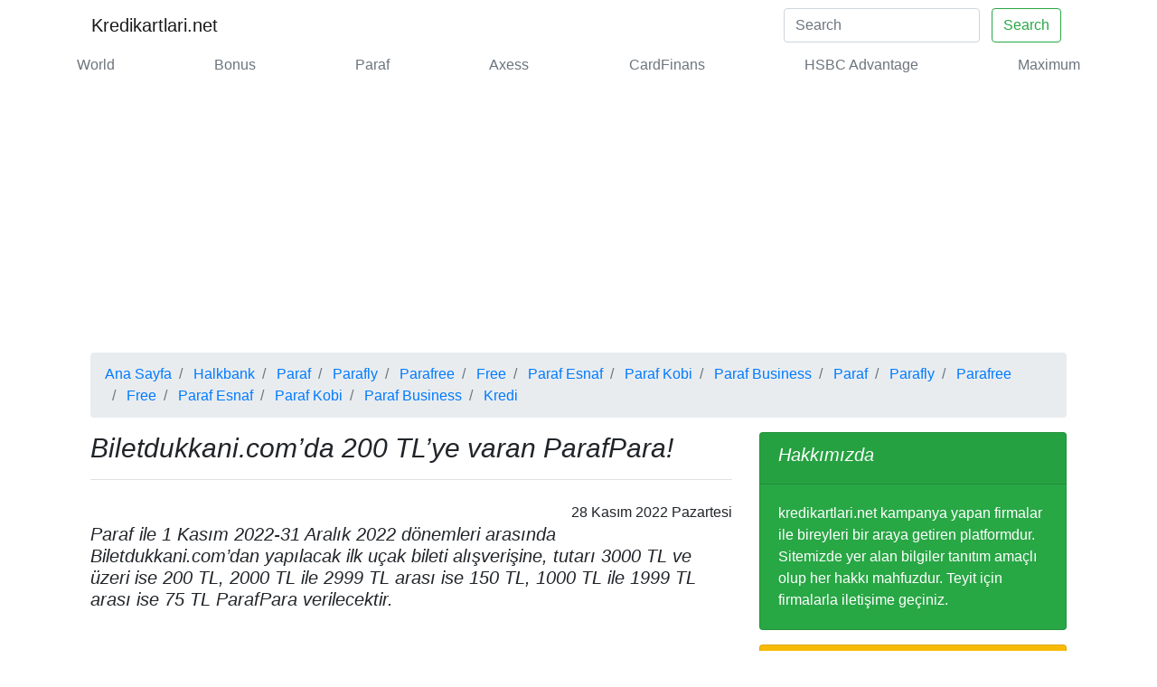

--- FILE ---
content_type: text/html; charset=UTF-8
request_url: https://www.kredikartlari.net/kampanya/biletdukkani-com-da-200-tl-ye-varan-parafpara--10520.html
body_size: 16059
content:

<!doctype html>
<html lang="tr">
<head>
  <meta charset="utf-8">
  <meta name="robots" content="index, follow" />
  <meta name="viewport" content="width=device-width, initial-scale=1, shrink-to-fit=no">
  <link rel="amphtml" href="https://www.kredikartlari.net/amp/kampanya/biletdukkani-com-da-200-tl-ye-varan-parafpara--10520.html" />
            <link rel="prev" href="https://www.kredikartlari.net/kampanya/pegasus-ta-3-taksit--10519.html" />
            <link rel="next" href="https://www.kredikartlari.net/kampanya/atasun-optik-te-ilk-1-000-tl-ve-uzeri-gunes-gozlugu-alisverisinize-100-tl-degerinde-parafpara-10521.html" />
            <link rel="canonical" href="https://www.kredikartlari.net/kampanya/biletdukkani-com-da-200-tl-ye-varan-parafpara--10520.html"/>
      <title>Biletdukkani.com’da 200 TL’ye varan ParafPara!</title>
      <meta name="description" content="Paraf ile 1 Kasım 2022-31 Aralık 2022 dönemleri arasında Biletdukkani.com’dan yapılacak ilk uçak bileti alışverişine, tutarı 3000 TL ve üzeri ise 200 TL, 2000 TL ile 2999 TL arası ise 150 TL, 1000 TL ile 1999 TL arası ise 75 TL ParafPara verilecektir.">
      <meta name="author" content="Kredikartlari.net Team">
     
      <meta property="og:type" content="article" />
      <meta property="og:title" content="Biletdukkani.com’da 200 TL’ye varan ParafPara!" />
      <meta property="og:description" content="Paraf ile 1 Kasım 2022-31 Aralık 2022 dönemleri arasında Biletdukkani.com’dan yapılacak ilk uçak bileti alışverişine, tutarı 3000 TL ve üzeri ise 200 TL, 2000 TL ile 2999 TL arası ise 150 TL, 1000 TL ile 1999 TL arası ise 75 TL ParafPara verilecektir." />
      <meta property="og:url" content="https://www.kredikartlari.net/kampanya/biletdukkani-com-da-200-tl-ye-varan-parafpara--10520.html" />
            
      <meta property="og:site_name" content="Kredi Kartları" />
      <meta name="twitter:card" content="summary_large_image" />
      <meta name="twitter:site" content="@kredikartlari" />
      <meta name="twitter:title" content="Biletdukkani.com’da 200 TL’ye varan ParafPara!" />
      <meta name="twitter:description" content="Paraf ile 1 Kasım 2022-31 Aralık 2022 dönemleri arasında Biletdukkani.com’dan yapılacak ilk uçak bileti alışverişine, tutarı 3000 TL ve üzeri ise 200 TL, 2000 TL ile 2999 TL arası ise 150 TL, 1000 TL ile 1999 TL arası ise 75 TL ParafPara verilecektir." />
      <meta name="twitter:url" content="https://www.kredikartlari.net/kampanya/biletdukkani-com-da-200-tl-ye-varan-parafpara--10520.html" />

      
      
<!-- Bootstrap CSS -->
	<link rel="stylesheet" href="https://stackpath.bootstrapcdn.com/bootstrap/4.3.1/css/bootstrap.min.css" integrity="sha384-ggOyR0iXCbMQv3Xipma34MD+dH/1fQ784/j6cY/iJTQUOhcWr7x9JvoRxT2MZw1T" crossorigin="anonymous">
<link rel="stylesheet" href="https://use.fontawesome.com/releases/v5.7.1/css/all.css" integrity="sha384-fnmOCqbTlWIlj8LyTjo7mOUStjsKC4pOpQbqyi7RrhN7udi9RwhKkMHpvLbHG9Sr" crossorigin="anonymous">


<script src="https://www.google.com/recaptcha/api.js"></script>
<script>window.onload=function(){var a=document.forms.contactForm["g-recaptcha-response"];a.required=true;a.oninvalid=function(b){alert("Lütfen Doğrulayın")}};</script>
<script
  src="https://code.jquery.com/jquery-3.4.1.min.js"
  integrity="sha256-CSXorXvZcTkaix6Yvo6HppcZGetbYMGWSFlBw8HfCJo="
  crossorigin="anonymous"></script>
<script type="text/javascript">$(function(){$("#btn").click(function(f){if($("#frm")[0].checkValidity()){f.preventDefault();var c=$("input[name='ad']").val()+" "+$("input[name='soyad']").val();var b=$("input[name='mail']").val();var d=$("textarea[name='yorum']").val();var a=$("div.blog-post").attr("id");console.log(a);console.log(b);console.log(d);console.log(c);$.ajax({type:"post",url:"https://www.kredikartlari.net/yorum.kaydet.php",data:{kampanyaId:a,mail:b,yorum:d,adSoyad:c},success:function(e){if(e=="bos"){var g=document.getElementById("danger").style.display="block"}else{document.getElementById("frm").reset();var g=document.getElementById("primary").style.display="block"}}})}})});</script>
<style>
  h1{font-size:30px}
  .frm_key{float:left; position: relative; top: -12px; left: 10px;}
  button{margin: 5px;}
</style>

<script async src="https://pagead2.googlesyndication.com/pagead/js/adsbygoogle.js?client=ca-pub-3480643414090707"
     crossorigin="anonymous"></script>
</head>
<body>
  <!-- Google tag (gtag.js) -->
<script async src="https://www.googletagmanager.com/gtag/js?id=G-P7XBJHPJF2"></script>
<script>
  window.dataLayer = window.dataLayer || [];
  function gtag(){dataLayer.push(arguments);}
  gtag('js', new Date());

  gtag('config', 'G-P7XBJHPJF2');
</script>
<div class="container">
<nav class="navbar navbar-expand-lg navbar-light bg-white">
  <button class="navbar-toggler" type="button" data-toggle="collapse" data-target="#navbarTogglerDemo01" aria-controls="navbarTogglerDemo01" aria-expanded="false" aria-label="Toggle navigation">
    <span class="navbar-toggler-icon"></span>
  </button>
  <div class="collapse navbar-collapse" id="navbarTogglerDemo01">
    <a class="navbar-brand" title="Kredi Kartı Kampanyaları" href="https://www.kredikartlari.net">Kredikartlari.net</a>
    <ul class="navbar-nav mr-auto mt-2 mt-lg-0"><li></li></ul>
    
    <form class="form-inline my-2 my-lg-0" action="https://www.kredikartlari.net/ara.html" method="post">
      <input class="form-control mr-sm-2 disabled" name="arama" type="search" placeholder="Search" aria-label="Search">
      <button class="btn btn-outline-success my-2 my-sm-0" name="ara-submit" type="submit">Search</button>
    </form>
  </div>
</nav>
 	<div class="nav-scroller py-1 mb-1">
        <nav class="nav d-flex justify-content-between">
              <a class="text-muted" title="World Kampanyaları" href="https://www.kredikartlari.net/banka/yapi-kredi-bankasi/world-6.html"> World</a>
                      <a class="text-muted" title="Bonus Kampanyaları" href="https://www.kredikartlari.net/banka/garanti-bbva/bonus-7.html"> Bonus</a>
                      <a class="text-muted" title="Paraf Kampanyaları" href="https://www.kredikartlari.net/banka/halkbank/paraf-13.html"> Paraf</a>
                      <a class="text-muted" title="Axess Kampanyaları" href="https://www.kredikartlari.net/banka/akbank/axess-19.html"> Axess</a>
                      <a class="text-muted" title="CardFinans Kampanyaları" href="https://www.kredikartlari.net/banka/qnb-finansbank/cardfinans-23.html"> CardFinans</a>
                      <a class="text-muted" title="HSBC Advantage Kampanyaları" href="https://www.kredikartlari.net/banka/hsbc/hsbc-advantage-24.html"> HSBC Advantage</a>
                      <a class="text-muted" title="Maximum Kampanyaları" href="https://www.kredikartlari.net/banka/turkiye-is-bankasi/maximum-28.html"> Maximum</a>
                        

        </nav>
      </div>
<!--  	
 	<nav aria-label="breadcrumb" class="mb-2">
		  <script async src="//pagead2.googlesyndication.com/pagead/js/adsbygoogle.js"></script>

<ins class="adsbygoogle"
     style="display:block"
     data-ad-client="ca-pub-3480643414090707"
     data-ad-slot="3549779968"
     data-ad-format="auto"
     data-full-width-responsive="true"></ins>
<script>
(adsbygoogle = window.adsbygoogle || []).push({});
</script>
	</nav> -->  <main class="container">
    <nav aria-label="breadcrumb">
      <ol class="breadcrumb" itemscope itemtype="http://schema.org/BreadcrumbList">
        <li class="breadcrumb-item" itemprop="itemListElement" itemscope itemtype="http://schema.org/ListItem"><a itemprop="item" title="Kredi Kartı Kampanyaları" href="/"><span itemprop="name">Ana Sayfa</span></a>
          <meta itemprop="position" content="1" />
        </li>
                    <li class="breadcrumb-item" itemprop="itemListElement" itemscope itemtype="http://schema.org/ListItem"><a itemprop="item" title="Halkbank Kampanyaları" href="https://www.kredikartlari.net/banka/halkbank-32.html"> <span itemprop="name">Halkbank</span></a>
              <meta itemprop="position" content="3" />
            </li>
                        <li class="breadcrumb-item" itemprop="itemListElement" itemscope itemtype="http://schema.org/ListItem"><a itemprop="item" title="Paraf Kampanyaları" href="https://www.kredikartlari.net/banka/halkbank/paraf-13.html"><span itemprop="name"> Paraf</span></a>
              <meta itemprop="position" content="4" />
            </li>
                        <li class="breadcrumb-item" itemprop="itemListElement" itemscope itemtype="http://schema.org/ListItem"><a itemprop="item" title="Parafly Kampanyaları" href="https://www.kredikartlari.net/banka/halkbank/parafly-15.html"><span itemprop="name"> Parafly</span></a>
              <meta itemprop="position" content="4" />
            </li>
                        <li class="breadcrumb-item" itemprop="itemListElement" itemscope itemtype="http://schema.org/ListItem"><a itemprop="item" title="Parafree Kampanyaları" href="https://www.kredikartlari.net/banka/halkbank/parafree-16.html"><span itemprop="name"> Parafree</span></a>
              <meta itemprop="position" content="4" />
            </li>
                        <li class="breadcrumb-item" itemprop="itemListElement" itemscope itemtype="http://schema.org/ListItem"><a itemprop="item" title="Free Kampanyaları" href="https://www.kredikartlari.net/banka/akbank/free-20.html"><span itemprop="name"> Free</span></a>
              <meta itemprop="position" content="4" />
            </li>
                        <li class="breadcrumb-item" itemprop="itemListElement" itemscope itemtype="http://schema.org/ListItem"><a itemprop="item" title="Paraf Esnaf Kampanyaları" href="https://www.kredikartlari.net/banka/halkbank/paraf-esnaf-75.html"><span itemprop="name"> Paraf Esnaf</span></a>
              <meta itemprop="position" content="4" />
            </li>
                        <li class="breadcrumb-item" itemprop="itemListElement" itemscope itemtype="http://schema.org/ListItem"><a itemprop="item" title="Paraf Kobi Kampanyaları" href="https://www.kredikartlari.net/banka/halkbank/paraf-kobi-77.html"><span itemprop="name"> Paraf Kobi</span></a>
              <meta itemprop="position" content="4" />
            </li>
                        <li class="breadcrumb-item" itemprop="itemListElement" itemscope itemtype="http://schema.org/ListItem"><a itemprop="item" title="Paraf Business Kampanyaları" href="https://www.kredikartlari.net/banka/halkbank/paraf-business-88.html"><span itemprop="name"> Paraf Business</span></a>
              <meta itemprop="position" content="4" />
            </li>
                        <li class="breadcrumb-item" itemprop="itemListElement" itemscope itemtype="http://schema.org/ListItem"><a itemprop="item" title="Paraf Kampanyaları" href="https://www.kredikartlari.net/banka/halkbank/paraf-13.html"><span itemprop="name"> Paraf</span></a>
              <meta itemprop="position" content="4" />
            </li>
                        <li class="breadcrumb-item" itemprop="itemListElement" itemscope itemtype="http://schema.org/ListItem"><a itemprop="item" title="Parafly Kampanyaları" href="https://www.kredikartlari.net/banka/halkbank/parafly-15.html"><span itemprop="name"> Parafly</span></a>
              <meta itemprop="position" content="4" />
            </li>
                        <li class="breadcrumb-item" itemprop="itemListElement" itemscope itemtype="http://schema.org/ListItem"><a itemprop="item" title="Parafree Kampanyaları" href="https://www.kredikartlari.net/banka/halkbank/parafree-16.html"><span itemprop="name"> Parafree</span></a>
              <meta itemprop="position" content="4" />
            </li>
                        <li class="breadcrumb-item" itemprop="itemListElement" itemscope itemtype="http://schema.org/ListItem"><a itemprop="item" title="Free Kampanyaları" href="https://www.kredikartlari.net/banka/akbank/free-20.html"><span itemprop="name"> Free</span></a>
              <meta itemprop="position" content="4" />
            </li>
                        <li class="breadcrumb-item" itemprop="itemListElement" itemscope itemtype="http://schema.org/ListItem"><a itemprop="item" title="Paraf Esnaf Kampanyaları" href="https://www.kredikartlari.net/banka/halkbank/paraf-esnaf-75.html"><span itemprop="name"> Paraf Esnaf</span></a>
              <meta itemprop="position" content="4" />
            </li>
                        <li class="breadcrumb-item" itemprop="itemListElement" itemscope itemtype="http://schema.org/ListItem"><a itemprop="item" title="Paraf Kobi Kampanyaları" href="https://www.kredikartlari.net/banka/halkbank/paraf-kobi-77.html"><span itemprop="name"> Paraf Kobi</span></a>
              <meta itemprop="position" content="4" />
            </li>
                        <li class="breadcrumb-item" itemprop="itemListElement" itemscope itemtype="http://schema.org/ListItem"><a itemprop="item" title="Paraf Business Kampanyaları" href="https://www.kredikartlari.net/banka/halkbank/paraf-business-88.html"><span itemprop="name"> Paraf Business</span></a>
              <meta itemprop="position" content="4" />
            </li>
                        <li class="breadcrumb-item" itemprop="itemListElement" itemscope itemtype="http://schema.org/ListItem"><a itemprop="item" title="Kredi" href="https://www.kredikartlari.net/kategori/kredi-13.html"><span itemprop="name"> Kredi</span></a>
              <meta itemprop="position" content="5" />
            </li>
                  </ol>
    </nav>
    <div class="row">
              <div itemscope itemtype="http://schema.org/SaleEvent" class="col-md-8 blog-main">

          <h1 itemprop="name" class="pb-3 mb-4 font-italic border-bottom">
            Biletdukkani.com’da 200 TL’ye varan ParafPara!          </h1>
          <div class="blog-post" itemprop="url" content="https://www.kredikartlari.net/kampanya/biletdukkani-com-da-200-tl-ye-varan-parafpara--10520.html" id="10520">
            <p itemprop="doorTime" content="2022-11-01" class="blog-post-meta float-right"> 28 Kasım 2022 Pazartesi </p><br>
            <h5 itemprop="description" class="font-italic">Paraf ile 1 Kasım 2022-31 Aralık 2022 dönemleri arasında Biletdukkani.com’dan yapılacak ilk uçak bileti alışverişine, tutarı 3000 TL ve üzeri ise 200 TL, 2000 TL ile 2999 TL arası ise 150 TL, 1000 TL ile 1999 TL arası ise 75 TL ParafPara verilecektir.</h5>
            <p><br>
              </p>
              <p itemprop="description"><ul>
<li> Paraf ile 1 Kasım 2022-31 Aralık 2022 dönemleri arasında Biletdukkani.com’dan yapılacak ilk uçak bileti alışverişine, tutarı 3000 TL ve üzeri ise 200 TL, 2000 TL ile 2999 TL arası ise 150 TL, 1000 TL ile 1999 TL arası ise 75 TL ParafPara verilecektir.</li>
<li>Her müşteri kampanyadan bir defa yararlanabilir ve ilk alışveriş tutarına göre 75, 150 ya da 200 TL’den birini kazanabilir.</li>
<li>Kazanılan ParafPara, kazanımın ertesi günü ve kazanım sağlanan işlemin yapıldığı karta yüklenecek, 10 Şubat 2023 21:59’a kadar Paraf üye işyerlerinde yapılacak alışverişlerde kullanılabilecektir.</li>
<li>Kullanılmayan ParafPara’lar 11 Şubat 2023’de geri alınacaktır.</li>
<li>Kampanyaya ilişkin geriye dönük yararlandırma ya da değişiklik yapılmayacaktır.</li>
<li>Kampanya kapsamındaki alışverişlerin iptal/iade edilmesi durumunda verilmiş ödüller geri alınacak, kullanılmış olması durumunda kredi kartına borç olarak yansıtılacaktır.</li>
<li>Paraf, Parafly, Eczacı Paraf, Paraf Business, Paraf Esnaf, Paraf KOBİ, Eczacı Paraf KOBİ, Paraf Üreten Kadın kampanyaya dahil, Parafree, Paraf Genç, Paraf Debit, HalkCard ve ParafPara kullanılarak yapılan alışverişler kampanyaya dahil değildir.</li>
</ul></p>
                          <p><br>
             </p>
              <p class="alert-light" role="alert" itemprop="startDate" content="2022-11-01">Kampanya Başlangıç Tarihi:  01 Kasım 2022 Salı </p>
              <p class="alert-light" role="alert" itemprop="endDate" content="2022-12-31">Kampanya Bitiş Tarihi:  31 Aralık 2022 Cumartesi </p>
              <p class="alert-light" role="alert">Kampanya Katılan Firma(lar):
                                  <span itemprop="performer">Halkbank </span>
                                </p>
              <p class="alert-light" role="alert">Web Adresi:
                                  <span itemprop="location" itemscope itemtype="http://schema.org/Place"><span itemprop="address" itemprop="url">https://www.halkbank.com.tr/ </span></span>
                                </p>
              <p class="alert-light" role="alert">Kampanya Türü:
                                  <span itemprop="offers" itemscope itemtype="http://schema.org/Offer">Kredi </span>
                                </p>
              <p class="alert-light" style="float: left" role="alert" itemprop="about" content="">Etiketler: 
                <form class="frm_key" action="https://www.kredikartlari.net/ara.html" method="post">
                  <input name="arama" type="hidden" value="ParafPara">
                  <button class="btn btn-outline-primary" name="ara-submit" type="submit">ParafPara</button>
                </form> 
                
                                <form class="frm_key" action="https://www.kredikartlari.net/ara.html" method="post">
                  <input name="arama" type="hidden" value="kampanya">
                  <button class="btn btn-outline-primary" name="ara-submit" type="submit">kampanya</button>
                </form> 
                
                                <form class="frm_key" action="https://www.kredikartlari.net/ara.html" method="post">
                  <input name="arama" type="hidden" value="Kampanya">
                  <button class="btn btn-outline-primary" name="ara-submit" type="submit">Kampanya</button>
                </form> 
                
                                <form class="frm_key" action="https://www.kredikartlari.net/ara.html" method="post">
                  <input name="arama" type="hidden" value="150 TL">
                  <button class="btn btn-outline-primary" name="ara-submit" type="submit">150 TL</button>
                </form> 
                
                                <form class="frm_key" action="https://www.kredikartlari.net/ara.html" method="post">
                  <input name="arama" type="hidden" value="75 TL">
                  <button class="btn btn-outline-primary" name="ara-submit" type="submit">75 TL</button>
                </form> 
                
                                <form class="frm_key" action="https://www.kredikartlari.net/ara.html" method="post">
                  <input name="arama" type="hidden" value="50 TL">
                  <button class="btn btn-outline-primary" name="ara-submit" type="submit">50 TL</button>
                </form> 
                
                                <form class="frm_key" action="https://www.kredikartlari.net/ara.html" method="post">
                  <input name="arama" type="hidden" value="kredi kartı">
                  <button class="btn btn-outline-primary" name="ara-submit" type="submit">kredi kartı</button>
                </form> 
                
                                <form class="frm_key" action="https://www.kredikartlari.net/ara.html" method="post">
                  <input name="arama" type="hidden" value="Genç">
                  <button class="btn btn-outline-primary" name="ara-submit" type="submit">Genç</button>
                </form> 
                
                                <form class="frm_key" action="https://www.kredikartlari.net/ara.html" method="post">
                  <input name="arama" type="hidden" value="iade">
                  <button class="btn btn-outline-primary" name="ara-submit" type="submit">iade</button>
                </form> 
                
                                <form class="frm_key" action="https://www.kredikartlari.net/ara.html" method="post">
                  <input name="arama" type="hidden" value="uçak">
                  <button class="btn btn-outline-primary" name="ara-submit" type="submit">uçak</button>
                </form> 
                
                                <form class="frm_key" action="https://www.kredikartlari.net/ara.html" method="post">
                  <input name="arama" type="hidden" value="uçak bileti">
                  <button class="btn btn-outline-primary" name="ara-submit" type="submit">uçak bileti</button>
                </form> 
                
                                <form class="frm_key" action="https://www.kredikartlari.net/ara.html" method="post">
                  <input name="arama" type="hidden" value="Business">
                  <button class="btn btn-outline-primary" name="ara-submit" type="submit">Business</button>
                </form> 
                
                                <form class="frm_key" action="https://www.kredikartlari.net/ara.html" method="post">
                  <input name="arama" type="hidden" value="999 TL">
                  <button class="btn btn-outline-primary" name="ara-submit" type="submit">999 TL</button>
                </form> 
                
                                <form class="frm_key" action="https://www.kredikartlari.net/ara.html" method="post">
                  <input name="arama" type="hidden" value="99 TL">
                  <button class="btn btn-outline-primary" name="ara-submit" type="submit">99 TL</button>
                </form> 
                
                                <form class="frm_key" action="https://www.kredikartlari.net/ara.html" method="post">
                  <input name="arama" type="hidden" value="75 TL ParafPara">
                  <button class="btn btn-outline-primary" name="ara-submit" type="submit">75 TL ParafPara</button>
                </form> 
                
                                <form class="frm_key" action="https://www.kredikartlari.net/ara.html" method="post">
                  <input name="arama" type="hidden" value="KOBİ">
                  <button class="btn btn-outline-primary" name="ara-submit" type="submit">KOBİ</button>
                </form> 
                
                                <form class="frm_key" action="https://www.kredikartlari.net/ara.html" method="post">
                  <input name="arama" type="hidden" value="Esnaf">
                  <button class="btn btn-outline-primary" name="ara-submit" type="submit">Esnaf</button>
                </form> 
                
                                <form class="frm_key" action="https://www.kredikartlari.net/ara.html" method="post">
                  <input name="arama" type="hidden" value="Paraf KOBİ">
                  <button class="btn btn-outline-primary" name="ara-submit" type="submit">Paraf KOBİ</button>
                </form> 
                
                                <form class="frm_key" action="https://www.kredikartlari.net/ara.html" method="post">
                  <input name="arama" type="hidden" value="bilet">
                  <button class="btn btn-outline-primary" name="ara-submit" type="submit">bilet</button>
                </form> 
                
                

          </p>

            <div class="card mb-3" style="clear: both;">
              <div class="card-body">
                <i class="fas fa-lg fa-share-alt mr-3"></i>
<a class="mr-3" title="Paylaş" style="color:#3b5998;" rel="nofollow" role="button" href="https://www.facebook.com/sharer.php?u=https://www.kredikartlari.net/kampanya/biletdukkani-com-da-200-tl-ye-varan-parafpara--10520.html" target="_blank" onclick="window.open(this.href, 'share-facebook','left=50,top=50,width=600,height=320,toolbar=0'); return false;"><i class="fab fa-lg fa-facebook"></i></a>
<!--Twitter-->
<a class="mr-3" title="Twitle" style="color:#55acee;" rel="nofollow" role="button" href="https://twitter.com/intent/tweet?url=https://www.kredikartlari.net/kampanya/biletdukkani-com-da-200-tl-ye-varan-parafpara--10520.html" target="_blank" onclick="window.open(this.href, 'share-twitter','left=50,top=50,width=600,height=320,toolbar=0'); return false;"><i class="fab fa-lg fa-twitter"></i></a>
<!--Linkedin-->
<a class="mr-3" title="Linkedinle" style="color:#007bb5;" rel="nofollow" role="button" href="https://www.linkedin.com/shareArticle?url=https://www.kredikartlari.net/kampanya/biletdukkani-com-da-200-tl-ye-varan-parafpara--10520.html" target="_blank" onclick="window.open(this.href, 'share-linkedin','left=50,top=50,width=600,height=320,toolbar=0'); return false;"><i class="fab fa-lg fa-linkedin"></i></a>
<!--Instagram-->

<!--Pinterest-->
<a class="mr-3" title="Pinle" style="color:#cb2027;" rel="nofollow" role="button" href="http://pinterest.com/pin/create/button/?url=https://www.kredikartlari.net/kampanya/biletdukkani-com-da-200-tl-ye-varan-parafpara--10520.html" target="_blank" onclick="window.open(this.href, 'share-pinterest','left=50,top=50,width=600,height=320,toolbar=0'); return false;"><i class="fab fa-lg fa-pinterest"></i></a>
<!--Email-->

<a class="mr-3" title="WhatsApp ile Paylaş" style="color:#4dc247;" rel="nofollow" role="button" href="https://wa.me/?text=https://www.kredikartlari.net/kampanya/biletdukkani-com-da-200-tl-ye-varan-parafpara--10520.html" target="_blank" onclick="window.open(this.href, 'share-whatsapp','left=50,top=50,width=600,height=320,toolbar=0'); return false;"><i class="fab fa-lg fa-whatsapp"></i></a>
<!--Wordpress-->
<a class="mr-3" title="Wordpress'e Gönder" style="color:#55acee;" rel="nofollow" role="button" href="http://wordpress.com/press-this.php?u=https://www.kredikartlari.net/kampanya/biletdukkani-com-da-200-tl-ye-varan-parafpara--10520.html" target="_blank" onclick="window.open(this.href, 'share-wordpress','left=50,top=50,width=600,height=320,toolbar=0'); return false;"><i class="fab fa-lg fa-wordpress"></i></a>
<!--Mail-->
<a class="mr-3 text-muted" rel="nofollow" title="Mail Gönder" role="button" href="mailto:share@kredikartlari.net?subject=https://www.kredikartlari.net/kampanya/biletdukkani-com-da-200-tl-ye-varan-parafpara--10520.html" target="_blank" onclick="window.open(this.href, 'share-whatsapp','left=50,top=50,width=600,height=320,toolbar=0'); return false;"><i class="far fa-lg fa-envelope"></i></a>
              </div>
            </div>
            <p>
             
            </p>
            <div class="row mb-3">
                                <div class="col-md-6">
                    <div class="card flex-md-row mb-4 shadow-sm h-md-250">
                      <div class="card-body d-flex flex-column align-items-start">
                        <h2 class="pb-3 h3">
                          <a class="text-dark" title="Özdilekteyim'den Worldcard Sahiplerine Özel: 1.500 TL Alışverişe 175 TL Worldpuan Hediye! (Haziran 2025)" href="https://www.kredikartlari.net/kampanya/ozdilekteyim-den-worldcard-sahiplerine-ozel-1-500-tl-alisverise-175-tl-worldpuan-hediye-haziran-2025-11820.html"> Özdilekteyim'den Worldcard Sahiplerine Özel: 1.500 TL Alışverişe 175 TL Worldpuan Hediye! (Haziran 2025)</a>
                        </h2>
                      </div>
                    </div>
                  </div>
                                    <div class="col-md-6">
                    <div class="card flex-md-row mb-4 shadow-sm h-md-250">
                      <div class="card-body d-flex flex-column align-items-start">
                        <h2 class="pb-3 h3">
                          <a class="text-dark" title="Market Alışverişlerinize Garanti BBVA'dan Dev Bonus Fırsatı: Tam 1.000 TL Kazanma Şansı! (Haziran 2025)" href="https://www.kredikartlari.net/kampanya/market-alisverislerinize-garanti-bbva-dan-dev-bonus-firsati-tam-1-000-tl-kazanma-sansi-haziran-2025-11819.html"> Market Alışverişlerinize Garanti BBVA'dan Dev Bonus Fırsatı: Tam 1.000 TL Kazanma Şansı! (Haziran 2025)</a>
                        </h2>
                      </div>
                    </div>
                  </div>
                                    <div class="col-md-6">
                    <div class="card flex-md-row mb-4 shadow-sm h-md-250">
                      <div class="card-body d-flex flex-column align-items-start">
                        <h2 class="pb-3 h3">
                          <a class="text-dark" title="Anneler Günü Vestel'le Daha Güzel: 3 Al 2 Öde Fırsatını Yakalayın!" href="https://www.kredikartlari.net/kampanya/anneler-gunu-vestel-le-daha-guzel-3-al-2-ode-firsatini-yakalayin-11818.html"> Anneler Günü Vestel'le Daha Güzel: 3 Al 2 Öde Fırsatını Yakalayın!</a>
                        </h2>
                      </div>
                    </div>
                  </div>
                                    <div class="col-md-6">
                    <div class="card flex-md-row mb-4 shadow-sm h-md-250">
                      <div class="card-body d-flex flex-column align-items-start">
                        <h2 class="pb-3 h3">
                          <a class="text-dark" title="Yaza Merhaba İndirimi: U.S. Polo Assn.'dan Tüm Ürünlerde Net %50 İndirim!" href="https://www.kredikartlari.net/kampanya/yaza-merhaba-i-ndirimi-u-s-polo-assn-dan-tum-urunlerde-net-50-i-ndirim-11817.html"> Yaza Merhaba İndirimi: U.S. Polo Assn.'dan Tüm Ürünlerde Net %50 İndirim!</a>
                        </h2>
                      </div>
                    </div>
                  </div>
                                    <div class="col-md-6">
                    <div class="card flex-md-row mb-4 shadow-sm h-md-250">
                      <div class="card-body d-flex flex-column align-items-start">
                        <h2 class="pb-3 h3">
                          <a class="text-dark" title="Deichmann'dan Büyük İndirim Fırsatı: 2. Ürüne %50 İndirim Başladı!" href="https://www.kredikartlari.net/kampanya/deichmann-dan-buyuk-i-ndirim-firsati-2-urune-50-i-ndirim-basladi-11816.html"> Deichmann'dan Büyük İndirim Fırsatı: 2. Ürüne %50 İndirim Başladı!</a>
                        </h2>
                      </div>
                    </div>
                  </div>
                                    <div class="col-md-6">
                    <div class="card flex-md-row mb-4 shadow-sm h-md-250">
                      <div class="card-body d-flex flex-column align-items-start">
                        <h2 class="pb-3 h3">
                          <a class="text-dark" title="Akmerkez'de Hello Kitty ve Arkadaşları Atölyeleri Başladı! Ücretsiz Eğlenceye Katılın!" href="https://www.kredikartlari.net/kampanya/akmerkez-de-hello-kitty-ve-arkadaslari-atolyeleri-basladi-ucretsiz-eglenceye-katilin-11815.html"> Akmerkez'de Hello Kitty ve Arkadaşları Atölyeleri Başladı! Ücretsiz Eğlenceye Katılın!</a>
                        </h2>
                      </div>
                    </div>
                  </div>
                                    <div class="col-md-6">
                    <div class="card flex-md-row mb-4 shadow-sm h-md-250">
                      <div class="card-body d-flex flex-column align-items-start">
                        <h2 class="pb-3 h3">
                          <a class="text-dark" title="212 Outlet Fırsat Garajı Yeniden Açıldı! Bu Fiyatlar Kaçmaz!" href="https://www.kredikartlari.net/kampanya/212-outlet-firsat-garaji-yeniden-acildi-bu-fiyatlar-kacmaz-11814.html"> 212 Outlet Fırsat Garajı Yeniden Açıldı! Bu Fiyatlar Kaçmaz!</a>
                        </h2>
                      </div>
                    </div>
                  </div>
                                    <div class="col-md-6">
                    <div class="card flex-md-row mb-4 shadow-sm h-md-250">
                      <div class="card-body d-flex flex-column align-items-start">
                        <h2 class="pb-3 h3">
                          <a class="text-dark" title="Kulesite AVM’de 1.000 TL Alışverişle Tesla Model Y Kazanma Şansı!" href="https://www.kredikartlari.net/kampanya/kulesite-avm-de-1-000-tl-alisverisle-tesla-model-y-kazanma-sansi-11813.html"> Kulesite AVM’de 1.000 TL Alışverişle Tesla Model Y Kazanma Şansı!</a>
                        </h2>
                      </div>
                    </div>
                  </div>
                                    <div class="col-md-6">
                    <div class="card flex-md-row mb-4 shadow-sm h-md-250">
                      <div class="card-body d-flex flex-column align-items-start">
                        <h2 class="pb-3 h3">
                          <a class="text-dark" title="Starcity Outlet Garaj Günleri 2025: %90’a Varan İndirimlerle 3-11 Mayıs’ta!" href="https://www.kredikartlari.net/kampanya/starcity-outlet-garaj-gunleri-2025-90-a-varan-i-ndirimlerle-3-11-mayis-ta-11812.html"> Starcity Outlet Garaj Günleri 2025: %90’a Varan İndirimlerle 3-11 Mayıs’ta!</a>
                        </h2>
                      </div>
                    </div>
                  </div>
                                    <div class="col-md-6">
                    <div class="card flex-md-row mb-4 shadow-sm h-md-250">
                      <div class="card-body d-flex flex-column align-items-start">
                        <h2 class="pb-3 h3">
                          <a class="text-dark" title="MarkAntalya’da 2.500 TL Alışverişe Çekilişle Mercedes EQB ve iPhone 16 Kazanma Şansı!" href="https://www.kredikartlari.net/kampanya/markantalya-da-2-500-tl-alisverise-cekilisle-mercedes-eqb-ve-iphone-16-kazanma-sansi-11811.html"> MarkAntalya’da 2.500 TL Alışverişe Çekilişle Mercedes EQB ve iPhone 16 Kazanma Şansı!</a>
                        </h2>
                      </div>
                    </div>
                  </div>
                                    <div class="col-md-6">
                    <div class="card flex-md-row mb-4 shadow-sm h-md-250">
                      <div class="card-body d-flex flex-column align-items-start">
                        <h2 class="pb-3 h3">
                          <a class="text-dark" title="Magnum ile Porsche Taycan ve 300.000 TL Hediye Kartı Kazanma Fırsatı!" href="https://www.kredikartlari.net/kampanya/magnum-ile-porsche-taycan-ve-300-000-tl-hediye-karti-kazanma-firsati-11810.html"> Magnum ile Porsche Taycan ve 300.000 TL Hediye Kartı Kazanma Fırsatı!</a>
                        </h2>
                      </div>
                    </div>
                  </div>
                                    <div class="col-md-6">
                    <div class="card flex-md-row mb-4 shadow-sm h-md-250">
                      <div class="card-body d-flex flex-column align-items-start">
                        <h2 class="pb-3 h3">
                          <a class="text-dark" title="Beko’dan Hediye Yağmuru Çekilişi: 10.000 TL Alışverişle Ford Mustang ve Beko Ürünleri Kazan!" href="https://www.kredikartlari.net/kampanya/beko-dan-hediye-yagmuru-cekilisi-10-000-tl-alisverisle-ford-mustang-ve-beko-urunleri-kazan-11809.html"> Beko’dan Hediye Yağmuru Çekilişi: 10.000 TL Alışverişle Ford Mustang ve Beko Ürünleri Kazan!</a>
                        </h2>
                      </div>
                    </div>
                  </div>
                                    <div class="col-md-6">
                    <div class="card flex-md-row mb-4 shadow-sm h-md-250">
                      <div class="card-body d-flex flex-column align-items-start">
                        <h2 class="pb-3 h3">
                          <a class="text-dark" title="Çitlekçi 30. Yıl Özel TOGG Çekilişi: 500 TL Alışverişle TOGG Kazanma Şansı!" href="https://www.kredikartlari.net/kampanya/citlekci-30-yil-ozel-togg-cekilisi-500-tl-alisverisle-togg-kazanma-sansi-11808.html"> Çitlekçi 30. Yıl Özel TOGG Çekilişi: 500 TL Alışverişle TOGG Kazanma Şansı!</a>
                        </h2>
                      </div>
                    </div>
                  </div>
                                    <div class="col-md-6">
                    <div class="card flex-md-row mb-4 shadow-sm h-md-250">
                      <div class="card-body d-flex flex-column align-items-start">
                        <h2 class="pb-3 h3">
                          <a class="text-dark" title="ParafPara ile Alışverişlerinizde 1.000 TL'ye Varan İndirim" href="https://www.kredikartlari.net/kampanya/parafpara-ile-alisverislerinizde-1-000-tl-ye-varan-i-ndirim-11807.html"> ParafPara ile Alışverişlerinizde 1.000 TL'ye Varan İndirim</a>
                        </h2>
                      </div>
                    </div>
                  </div>
                                    <div class="col-md-6">
                    <div class="card flex-md-row mb-4 shadow-sm h-md-250">
                      <div class="card-body d-flex flex-column align-items-start">
                        <h2 class="pb-3 h3">
                          <a class="text-dark" title="KOBİ Eczacılar için Nefes Kesen Kart Kampanyası" href="https://www.kredikartlari.net/kampanya/kobi-eczacilar-icin-nefes-kesen-kart-kampanyasi-11806.html"> KOBİ Eczacılar için Nefes Kesen Kart Kampanyası</a>
                        </h2>
                      </div>
                    </div>
                  </div>
                                    <div class="col-md-6">
                    <div class="card flex-md-row mb-4 shadow-sm h-md-250">
                      <div class="card-body d-flex flex-column align-items-start">
                        <h2 class="pb-3 h3">
                          <a class="text-dark" title="Eczacılar İçin Troy Kartlılara Özel 3 Taksit Fırsatı" href="https://www.kredikartlari.net/kampanya/eczacilar-i-cin-troy-kartlilara-zel-3-taksit-firsati-11805.html"> Eczacılar İçin Troy Kartlılara Özel 3 Taksit Fırsatı</a>
                        </h2>
                      </div>
                    </div>
                  </div>
                                    <div class="col-md-6">
                    <div class="card flex-md-row mb-4 shadow-sm h-md-250">
                      <div class="card-body d-flex flex-column align-items-start">
                        <h2 class="pb-3 h3">
                          <a class="text-dark" title="İGDAŞ Faturalarınızı 6 Taksitle Ödeyin, Vade Farkı Yok!" href="https://www.kredikartlari.net/kampanya/i-gda-faturalarinizi-6-taksitle-deyin-vade-farki-yok--11804.html"> İGDAŞ Faturalarınızı 6 Taksitle Ödeyin, Vade Farkı Yok!</a>
                        </h2>
                      </div>
                    </div>
                  </div>
                                    <div class="col-md-6">
                    <div class="card flex-md-row mb-4 shadow-sm h-md-250">
                      <div class="card-body d-flex flex-column align-items-start">
                        <h2 class="pb-3 h3">
                          <a class="text-dark" title="**En İyi Ucuz Uçak Biletleri: Obilet ile 1500 TL'ye Kadar Tasarruf**" href="https://www.kredikartlari.net/kampanya/-en-i-yi-ucuz-ucak-biletleri-obilet-ile-1500-tl-ye-kadar-tasarruf--11803.html"> **En İyi Ucuz Uçak Biletleri: Obilet ile 1500 TL'ye Kadar Tasarruf**</a>
                        </h2>
                      </div>
                    </div>
                  </div>
                                    <div class="col-md-6">
                    <div class="card flex-md-row mb-4 shadow-sm h-md-250">
                      <div class="card-body d-flex flex-column align-items-start">
                        <h2 class="pb-3 h3">
                          <a class="text-dark" title="ParafPara Kampanyası: Kasım'da 1.000 TL Kazanma Fırsatı" href="https://www.kredikartlari.net/kampanya/parafpara-kampanyasi-kasim-da-1-000-tl-kazanma-firsati-11802.html"> ParafPara Kampanyası: Kasım'da 1.000 TL Kazanma Fırsatı</a>
                        </h2>
                      </div>
                    </div>
                  </div>
                                    <div class="col-md-6">
                    <div class="card flex-md-row mb-4 shadow-sm h-md-250">
                      <div class="card-body d-flex flex-column align-items-start">
                        <h2 class="pb-3 h3">
                          <a class="text-dark" title="**Paraf Troy Kartınızla E-ticarette 1.500 TL ParafPara Kazanın**" href="https://www.kredikartlari.net/kampanya/-paraf-troy-kartinizla-e-ticarette-1-500-tl-parafpara-kazanin--11801.html"> **Paraf Troy Kartınızla E-ticarette 1.500 TL ParafPara Kazanın**</a>
                        </h2>
                      </div>
                    </div>
                  </div>
                              </div>
            <div class="card">
              <h5 class="card-header">Yorum Ekle</h5>
              <div class="card-body">
                <form id="frm" name="contactForm">
                  <div class="form-row">
                    <div class="col-md-4 mb-3">
                      <label for="validationDefault01">Adınız</label>
                      <input type="text" class="form-control" id="validationDefault01" name="ad" placeholder="Adınız..." required>
                    </div>
                    <div class="col-md-4 mb-3">
                      <label for="validationDefault02">Soyadınız</label>
                      <input type="text" class="form-control" id="validationDefault02" name="soyad" placeholder="Soyadınız..." required>
                    </div>
                  </div>
                  <div class="form-row">
                    <div class="col-md-6 mb-3">
                      <label for="validationDefault03">Mail Adresiniz</label>
                      <input type="email" name="mail" placeholder="Mail Adresiniz..." class="form-control" id="email" pattern="[a-z0-9._%+-]+@[a-z0-9.-]+\.[a-z]{2,4}$" required>
                      <div class="valid-feedback feedback-pos">
                        İyi Görünüyor!
                      </div>
                      <div class="invalid-feedback feedback-pos">
                        Lütfen Geçerli Bir Mail Adresi Giriniz
                      </div>
                    </div>
                  </div>
                  <div class="form-row">
                    <div class="col-md-6 mb-3">
                      <label for="validationDefault03">Yorumunuz</label>
                      <textarea class="form-control" rows=3 id="validationDefault03" name="yorum" placeholder="Yorumunuz..." required></textarea>
                    </div>
                  </div>
                  <div class="form-row">
                    <div class="col-md-6 mb-3">
                      <label class="msg-error error"></label>
                      <div class="g-recaptcha" id="recaptcha" data-sitekey="6LcMoHYUAAAAAODAZ-aeqxJtFAohLB8pwRxdxl3v" required></div>
                    </div>
                  </div>
                  <button class="btn btn-primary" id="btn" type="submit">Yorum Gönder</button>
                </form>
                <br><div id="yrmalrt">
                  <div class="alert alert-primary" role="alert" id="primary" style="display:none"> Yorumunuz eklendi, en kısa sürede onaylanacaktır.! İlginize Teşekkür ederiz.</div>
                  <div class="alert alert-danger" role="alert" id="danger" style="display:none"> Hata Oluştu! Lütfen daha sonra tekrar deneyin!</div>
                </div><br>
                <div class="row">
                  <div class="comments col-md-9" id="comments">
                    <h3 class="mb-2">Yorumlar</h3>
                    <div class="comment mb-2 row">
                                          </div>
                  </div>
                </div>
              </div>
            </div>
          </div>
        </div>
        <aside class="col-md-4 blog-sidebar">



<div class="card text-white bg-success mb-3">
  <div class="card-header font-italic"><h5>Hakkımızda</h5></div>
  <div class="card-body">
    <p class="card-text">kredikartlari.net kampanya yapan firmalar ile bireyleri bir araya getiren platformdur. Sitemizde yer alan bilgiler tanıtım amaçlı olup her hakkı mahfuzdur. Teyit için firmalarla iletişime geçiniz.</p>
  </div>
</div>


<div class="card text-white bg-warning mb-3">
  <div class="card-header font-italic"><h5>Kredi Kartları</h5></div>
  <div class="card-body">      
   
     <a class="text-white" title="Adios Kampanyaları" href="https://www.kredikartlari.net/banka/yapi-kredi-bankasi/adios-8.html"> Adios</a><br>
          <a class="text-white" title="Afili Bonus Kampanyaları" href="https://www.kredikartlari.net/banka/denizbank/afili-bonus-53.html"> Afili Bonus</a><br>
          <a class="text-white" title="Akbank Kart Kampanyaları" href="https://www.kredikartlari.net/banka/akbank/akbank-kart-139.html"> Akbank Kart</a><br>
          <a class="text-white" title="Albaraka Worldcard Kampanyaları" href="https://www.kredikartlari.net/banka/albaraka-turk/albaraka-worldcard-18.html"> Albaraka Worldcard</a><br>
          <a class="text-white" title="Alternatifbank Bonus Kampanyaları" href="https://www.kredikartlari.net/banka/alternatifbank/alternatifbank-bonus-39.html"> Alternatifbank Bonus</a><br>
          <a class="text-white" title="Alternatifbank Bonus Business Kampanyaları" href="https://www.kredikartlari.net/banka/alternatifbank/alternatifbank-bonus-business-113.html"> Alternatifbank Bonus Business</a><br>
          <a class="text-white" title="American Express Kampanyaları" href="https://www.kredikartlari.net/banka/garanti-bbva/american-express-67.html"> American Express</a><br>
          <a class="text-white" title="American Express Business Card Kampanyaları" href="https://www.kredikartlari.net/banka/garanti-bbva/american-express-business-card-115.html"> American Express Business Card</a><br>
          <a class="text-white" title="Anadolubank Worldcard Kampanyaları" href="https://www.kredikartlari.net/banka/anadolubank/anadolubank-worldcard-45.html"> Anadolubank Worldcard</a><br>
          <a class="text-white" title="Axess Business Kampanyaları" href="https://www.kredikartlari.net/banka/akbank/axess-business-94.html"> Axess Business</a><br>
          <a class="text-white" title="Axess exi26 Kampanyaları" href="https://www.kredikartlari.net/banka/akbank/axess-exi26-22.html"> Axess exi26</a><br>
          <a class="text-white" title="Axess Gold Kampanyaları" href="https://www.kredikartlari.net/banka/akbank/axess-gold-81.html"> Axess Gold</a><br>
          <a class="text-white" title="Axess KOBİ Kampanyaları" href="https://www.kredikartlari.net/banka/akbank/axess-kobi-92.html"> Axess KOBİ</a><br>
          <a class="text-white" title="Axess Platinum Kampanyaları" href="https://www.kredikartlari.net/banka/akbank/axess-platinum-80.html"> Axess Platinum</a><br>
          <a class="text-white" title="Bank’O Card Axess Kampanyaları" href="https://www.kredikartlari.net/banka/odeabank/bank-o-card-axess-44.html"> Bank’O Card Axess</a><br>
          <a class="text-white" title="Bankamatik Kampanyaları" href="https://www.kredikartlari.net/banka/turkiye-is-bankasi/bankamatik-64.html"> Bankamatik</a><br>
          <a class="text-white" title="Bankkart Kampanyaları" href="https://www.kredikartlari.net/banka/ziraat-bankasi/bankkart-25.html"> Bankkart</a><br>
          <a class="text-white" title="Bankkart  Business Kampanyaları" href="https://www.kredikartlari.net/banka/ziraat-bankasi/bankkart-business-140.html"> Bankkart  Business</a><br>
          <a class="text-white" title="Bankkart Başak Kampanyaları" href="https://www.kredikartlari.net/banka/ziraat-bankasi/bankkart-basak-130.html"> Bankkart Başak</a><br>
          <a class="text-white" title="Bankkart Genç Kampanyaları" href="https://www.kredikartlari.net/banka/ziraat-bankasi/bankkart-genc-138.html"> Bankkart Genç</a><br>
          <a class="text-white" title="Bankomat Kart Kampanyaları" href="https://www.kredikartlari.net/banka/vakifbank/bankomat-kart-57.html"> Bankomat Kart</a><br>
          <a class="text-white" title="Bonus Amex Kampanyaları" href="https://www.kredikartlari.net/banka/garanti-bbva/bonus-amex-125.html"> Bonus Amex</a><br>
          <a class="text-white" title="Bonus Business Kampanyaları" href="https://www.kredikartlari.net/banka/garanti-bbva/bonus-business-85.html"> Bonus Business</a><br>
          <a class="text-white" title="Bonus Business American Express Kampanyaları" href="https://www.kredikartlari.net/banka/garanti-bbva/bonus-business-american-express-128.html"> Bonus Business American Express</a><br>
          <a class="text-white" title="Bonus Easy Kampanyaları" href="https://www.kredikartlari.net/banka/garanti-bbva/bonus-easy-11.html"> Bonus Easy</a><br>
          <a class="text-white" title="Bonus Flexi Kampanyaları" href="https://www.kredikartlari.net/banka/garanti-bbva/bonus-flexi-131.html"> Bonus Flexi</a><br>
          <a class="text-white" title="Bonus Genç Kampanyaları" href="https://www.kredikartlari.net/banka/garanti-bbva/bonus-genc-42.html"> Bonus Genç</a><br>
          <a class="text-white" title="Bonus Gold Kampanyaları" href="https://www.kredikartlari.net/banka/garanti-bbva/bonus-gold-106.html"> Bonus Gold</a><br>
          <a class="text-white" title="Bonus Platinum Kampanyaları" href="https://www.kredikartlari.net/banka/garanti-bbva/bonus-platinum-98.html"> Bonus Platinum</a><br>
          <a class="text-white" title="Bonus Premium Kampanyaları" href="https://www.kredikartlari.net/banka/garanti-bbva/bonus-premium-99.html"> Bonus Premium</a><br>
          <a class="text-white" title="Burgan Banka Kartı Kampanyaları" href="https://www.kredikartlari.net/banka/burgan-bank/burgan-banka-karti-136.html"> Burgan Banka Kartı</a><br>
          <a class="text-white" title="Burgan Bonus Kampanyaları" href="https://www.kredikartlari.net/banka/burgan-bank/burgan-bonus-38.html"> Burgan Bonus</a><br>
          <a class="text-white" title="CardFinans Fix Kampanyaları" href="https://www.kredikartlari.net/banka/qnb-finansbank/cardfinans-fix-35.html"> CardFinans Fix</a><br>
          <a class="text-white" title="CardFinans Nakit Kampanyaları" href="https://www.kredikartlari.net/banka/qnb-finansbank/cardfinans-nakit-71.html"> CardFinans Nakit</a><br>
          <a class="text-white" title="CardFinans TarımKart Kampanyaları" href="https://www.kredikartlari.net/banka/qnb-finansbank/cardfinans-tarimkart-123.html"> CardFinans TarımKart</a><br>
          <a class="text-white" title="CepteTEB Kredi Kartı Kampanyaları" href="https://www.kredikartlari.net/banka/cepteteb/cepteteb-kredi-karti-121.html"> CepteTEB Kredi Kartı</a><br>
          <a class="text-white" title="Crystal Kampanyaları" href="https://www.kredikartlari.net/banka/yapi-kredi-bankasi/crystal-68.html"> Crystal</a><br>
          <a class="text-white" title="Deniz Bonus Kampanyaları" href="https://www.kredikartlari.net/banka/denizbank/deniz-bonus-30.html"> Deniz Bonus</a><br>
          <a class="text-white" title="Deniz Bonus Business Kampanyaları" href="https://www.kredikartlari.net/banka/denizbank/deniz-bonus-business-96.html"> Deniz Bonus Business</a><br>
          <a class="text-white" title="Diners Club Card Kampanyaları" href="https://www.kredikartlari.net/banka/alternatifbank/diners-club-card-122.html"> Diners Club Card</a><br>
          <a class="text-white" title="Dragon Bonus Business Kampanyaları" href="https://www.kredikartlari.net/banka/garanti-bbva/dragon-bonus-business-127.html"> Dragon Bonus Business</a><br>
          <a class="text-white" title="Eflatun Kredi Kartı Kampanyaları" href="https://www.kredikartlari.net/banka/albaraka-turk/eflatun-kredi-karti-146.html"> Eflatun Kredi Kartı</a><br>
          <a class="text-white" title="Elit Kart Kampanyaları" href="https://www.kredikartlari.net/banka/kuveyt-turk/elit-kart-116.html"> Elit Kart</a><br>
          <a class="text-white" title="Encard Kampanyaları" href="https://www.kredikartlari.net/banka/enpara/encard-144.html"> Encard</a><br>
          <a class="text-white" title="Enpara.com Kredi Kartı Kampanyaları" href="https://www.kredikartlari.net/banka/enpara/enpara-com-kredi-karti-145.html"> Enpara.com Kredi Kartı</a><br>
          <a class="text-white" title="Fibabanka Bonus Kampanyaları" href="https://www.kredikartlari.net/banka/fibabanka/fibabanka-bonus-41.html"> Fibabanka Bonus</a><br>
          <a class="text-white" title="Fibabanka Bonus Business Kampanyaları" href="https://www.kredikartlari.net/banka/fibabanka/fibabanka-bonus-business-112.html"> Fibabanka Bonus Business</a><br>
          <a class="text-white" title="Flexi Kampanyaları" href="https://www.kredikartlari.net/banka/garanti-bbva/flexi-32.html"> Flexi</a><br>
          <a class="text-white" title="Free Kampanyaları" href="https://www.kredikartlari.net/banka/akbank/free-20.html"> Free</a><br>
          <a class="text-white" title="Happy Bonus Kampanyaları" href="https://www.kredikartlari.net/banka/turkiye-finans/happy-bonus-37.html"> Happy Bonus</a><br>
          <a class="text-white" title="Happy Bonus Business Kampanyaları" href="https://www.kredikartlari.net/banka/turkiye-finans/happy-bonus-business-101.html"> Happy Bonus Business</a><br>
          <a class="text-white" title="Happy Zero Kampanyaları" href="https://www.kredikartlari.net/banka/turkiye-finans/happy-zero-126.html"> Happy Zero</a><br>
          <a class="text-white" title="HSBC Concept Kampanyaları" href="https://www.kredikartlari.net/banka/hsbc/hsbc-concept-58.html"> HSBC Concept</a><br>
          <a class="text-white" title="HSBC Premier Kampanyaları" href="https://www.kredikartlari.net/banka/hsbc/hsbc-premier-51.html"> HSBC Premier</a><br>
          <a class="text-white" title="HSBC Premier Miles Kampanyaları" href="https://www.kredikartlari.net/banka/hsbc/hsbc-premier-miles-100.html"> HSBC Premier Miles</a><br>
          <a class="text-white" title="ICBC Turkey Bonus Kampanyaları" href="https://www.kredikartlari.net/banka/icbc-turkey/icbc-turkey-bonus-40.html"> ICBC Turkey Bonus</a><br>
          <a class="text-white" title="ICBC Turkey Bonus Business Kampanyaları" href="https://www.kredikartlari.net/banka/icbc-turkey/icbc-turkey-bonus-business-114.html"> ICBC Turkey Bonus Business</a><br>
          <a class="text-white" title="ING Bonus Kampanyaları" href="https://www.kredikartlari.net/banka/ing-bank/ing-bonus-33.html"> ING Bonus</a><br>
          <a class="text-white" title="ING Bonus Business Kampanyaları" href="https://www.kredikartlari.net/banka/ing-bank/ing-bonus-business-110.html"> ING Bonus Business</a><br>
          <a class="text-white" title="ING Pegasus BolBol Kart Kampanyaları" href="https://www.kredikartlari.net/banka/ing-bank/ing-pegasus-bolbol-kart-56.html"> ING Pegasus BolBol Kart</a><br>
          <a class="text-white" title="ING Turuncu Ekstra Kampanyaları" href="https://www.kredikartlari.net/banka/ing-bank/ing-turuncu-ekstra-55.html"> ING Turuncu Ekstra</a><br>
          <a class="text-white" title="İş’te Üniversiteli Kampanyaları" href="https://www.kredikartlari.net/banka/turkiye-is-bankasi/is-te-universiteli-46.html"> İş’te Üniversiteli</a><br>
          <a class="text-white" title="KoçAilem Kart Kampanyaları" href="https://www.kredikartlari.net/banka/yapi-kredi-bankasi/kocailem-kart-141.html"> KoçAilem Kart</a><br>
          <a class="text-white" title="Maximiles Kampanyaları" href="https://www.kredikartlari.net/banka/turkiye-is-bankasi/maximiles-29.html"> Maximiles</a><br>
          <a class="text-white" title="Maximiles Business Kampanyaları" href="https://www.kredikartlari.net/banka/turkiye-is-bankasi/maximiles-business-124.html"> Maximiles Business</a><br>
          <a class="text-white" title="Maximiles Select Kampanyaları" href="https://www.kredikartlari.net/banka/turkiye-is-bankasi/maximiles-select-87.html"> Maximiles Select</a><br>
          <a class="text-white" title="Maximum Business Kampanyaları" href="https://www.kredikartlari.net/banka/turkiye-is-bankasi/maximum-business-84.html"> Maximum Business</a><br>
          <a class="text-white" title="Maximum Gaming Kampanyaları" href="https://www.kredikartlari.net/banka/turkiye-is-bankasi/maximum-gaming-118.html"> Maximum Gaming</a><br>
          <a class="text-white" title="Maximum Genç Kampanyaları" href="https://www.kredikartlari.net/banka/turkiye-is-bankasi/maximum-genc-143.html"> Maximum Genç</a><br>
          <a class="text-white" title="Maximum Gold Kampanyaları" href="https://www.kredikartlari.net/banka/turkiye-is-bankasi/maximum-gold-102.html"> Maximum Gold</a><br>
          <a class="text-white" title="Maximum Platinum Kampanyaları" href="https://www.kredikartlari.net/banka/turkiye-is-bankasi/maximum-platinum-86.html"> Maximum Platinum</a><br>
          <a class="text-white" title="Maxipara Kart Kampanyaları" href="https://www.kredikartlari.net/banka/turkiye-is-bankasi/maxipara-kart-137.html"> Maxipara Kart</a><br>
          <a class="text-white" title="MercedesCard Kampanyaları" href="https://www.kredikartlari.net/banka/turkiye-is-bankasi/mercedescard-47.html"> MercedesCard</a><br>
          <a class="text-white" title="Miles&Smiles Kampanyaları" href="https://www.kredikartlari.net/banka/garanti-bbva/miles-smiles-49.html"> Miles&Smiles</a><br>
          <a class="text-white" title="Miles&Smiles Business Kampanyaları" href="https://www.kredikartlari.net/banka/garanti-bbva/miles-smiles-business-107.html"> Miles&Smiles Business</a><br>
          <a class="text-white" title="Money Bonus  Kampanyaları" href="https://www.kredikartlari.net/banka/garanti-bbva/money-bonus-12.html"> Money Bonus </a><br>
          <a class="text-white" title="N Kolay Kart Kampanyaları" href="https://www.kredikartlari.net/banka/aktif-bank/n-kolay-kart-60.html"> N Kolay Kart</a><br>
          <a class="text-white" title="Neo Kampanyaları" href="https://www.kredikartlari.net/banka/akbank/neo-26.html"> Neo</a><br>
          <a class="text-white" title="Neo Business Kampanyaları" href="https://www.kredikartlari.net/banka/akbank/neo-business-93.html"> Neo Business</a><br>
          <a class="text-white" title="Opet Worldcard Kampanyaları" href="https://www.kredikartlari.net/banka/yapi-kredi-bankasi/opet-worldcard-63.html"> Opet Worldcard</a><br>
          <a class="text-white" title="Papara Card Kampanyaları" href="https://www.kredikartlari.net/banka/mastercard/papara-card-69.html"> Papara Card</a><br>
          <a class="text-white" title="Paracard Kampanyaları" href="https://www.kredikartlari.net/banka/yapi-kredi-bankasi/paracard-43.html"> Paracard</a><br>
          <a class="text-white" title="Paraf Business Kampanyaları" href="https://www.kredikartlari.net/banka/halkbank/paraf-business-88.html"> Paraf Business</a><br>
          <a class="text-white" title="Paraf Eczacı Kampanyaları" href="https://www.kredikartlari.net/banka/halkbank/paraf-eczaci-142.html"> Paraf Eczacı</a><br>
          <a class="text-white" title="Paraf Esnaf Kampanyaları" href="https://www.kredikartlari.net/banka/halkbank/paraf-esnaf-75.html"> Paraf Esnaf</a><br>
          <a class="text-white" title="Paraf Kobi Kampanyaları" href="https://www.kredikartlari.net/banka/halkbank/paraf-kobi-77.html"> Paraf Kobi</a><br>
          <a class="text-white" title="Paraf Platinum Kampanyaları" href="https://www.kredikartlari.net/banka/halkbank/paraf-platinum-89.html"> Paraf Platinum</a><br>
          <a class="text-white" title="Parafly Kampanyaları" href="https://www.kredikartlari.net/banka/halkbank/parafly-15.html"> Parafly</a><br>
          <a class="text-white" title="Parafly Platinum Kampanyaları" href="https://www.kredikartlari.net/banka/halkbank/parafly-platinum-90.html"> Parafly Platinum</a><br>
          <a class="text-white" title="Parafree Kampanyaları" href="https://www.kredikartlari.net/banka/halkbank/parafree-16.html"> Parafree</a><br>
          <a class="text-white" title="Play Kampanyaları" href="https://www.kredikartlari.net/banka/yapi-kredi-bankasi/play-5.html"> Play</a><br>
          <a class="text-white" title="Play Nakit Kampanyaları" href="https://www.kredikartlari.net/banka/yapi-kredi-bankasi/play-nakit-105.html"> Play Nakit</a><br>
          <a class="text-white" title="Play TLcard Kampanyaları" href="https://www.kredikartlari.net/banka/yapi-kredi-bankasi/play-tlcard-120.html"> Play TLcard</a><br>
          <a class="text-white" title="Privia Kredi Kartı Kampanyaları" href="https://www.kredikartlari.net/banka/turkiye-is-bankasi/privia-kredi-karti-74.html"> Privia Kredi Kartı</a><br>
          <a class="text-white" title="QNB First Kampanyaları" href="https://www.kredikartlari.net/banka/qnb-finansbank/qnb-first-65.html"> QNB First</a><br>
          <a class="text-white" title="QNB Miles&Smiles Kampanyaları" href="https://www.kredikartlari.net/banka/qnb-finansbank/qnb-miles-smiles-82.html"> QNB Miles&Smiles</a><br>
          <a class="text-white" title="Sağlam Kart Kampanyaları" href="https://www.kredikartlari.net/banka/kuveyt-turk/saglam-kart-54.html"> Sağlam Kart</a><br>
          <a class="text-white" title="Sağlam Nakit Kampanyaları" href="https://www.kredikartlari.net/banka/kuveyt-turk/saglam-nakit-132.html"> Sağlam Nakit</a><br>
          <a class="text-white" title="Sale Plus Kampanyaları" href="https://www.kredikartlari.net/banka/kuveyt-turk/sale-plus-72.html"> Sale Plus</a><br>
          <a class="text-white" title="Seyyah Kart Kampanyaları" href="https://www.kredikartlari.net/banka/kuveyt-turk/seyyah-kart-73.html"> Seyyah Kart</a><br>
          <a class="text-white" title="Shop&Fly Kampanyaları" href="https://www.kredikartlari.net/banka/garanti-bbva/shop-fly-61.html"> Shop&Fly</a><br>
          <a class="text-white" title="Shop&Fly Business Kampanyaları" href="https://www.kredikartlari.net/banka/garanti-bbva/shop-fly-business-108.html"> Shop&Fly Business</a><br>
          <a class="text-white" title="Şeker Bonus Kampanyaları" href="https://www.kredikartlari.net/banka/sekerbank/seker-bonus-36.html"> Şeker Bonus</a><br>
          <a class="text-white" title="Şeker Bonus Business Kampanyaları" href="https://www.kredikartlari.net/banka/sekerbank/seker-bonus-business-111.html"> Şeker Bonus Business</a><br>
          <a class="text-white" title="Taraftar Bonus Kampanyaları" href="https://www.kredikartlari.net/banka/garanti-bbva/taraftar-bonus-70.html"> Taraftar Bonus</a><br>
          <a class="text-white" title="TEB Banka Kartı Kampanyaları" href="https://www.kredikartlari.net/banka/teb/teb-banka-karti-66.html"> TEB Banka Kartı</a><br>
          <a class="text-white" title="TEB Bonus Kampanyaları" href="https://www.kredikartlari.net/banka/teb/teb-bonus-31.html"> TEB Bonus</a><br>
          <a class="text-white" title="TEB Bonus Business Kampanyaları" href="https://www.kredikartlari.net/banka/teb/teb-bonus-business-109.html"> TEB Bonus Business</a><br>
          <a class="text-white" title="TEB Platinum Card Kampanyaları" href="https://www.kredikartlari.net/banka/teb/teb-platinum-card-134.html"> TEB Platinum Card</a><br>
          <a class="text-white" title="TEB Sade Card Kampanyaları" href="https://www.kredikartlari.net/banka/teb/teb-sade-card-133.html"> TEB Sade Card</a><br>
          <a class="text-white" title="TEB She Card Kampanyaları" href="https://www.kredikartlari.net/banka/teb/teb-she-card-129.html"> TEB She Card</a><br>
          <a class="text-white" title="TEB Worldcard  Kampanyaları" href="https://www.kredikartlari.net/banka/teb/teb-worldcard-17.html"> TEB Worldcard </a><br>
          <a class="text-white" title="TEB Yıldız Priority Card Kampanyaları" href="https://www.kredikartlari.net/banka/teb/teb-yildiz-priority-card-135.html"> TEB Yıldız Priority Card</a><br>
          <a class="text-white" title="TLcard Kampanyaları" href="https://www.kredikartlari.net/banka/yapi-kredi-bankasi/tlcard-10.html"> TLcard</a><br>
          <a class="text-white" title="Trend Kredi Kartı Kampanyaları" href="https://www.kredikartlari.net/banka/albaraka-turk/trend-kredi-karti-147.html"> Trend Kredi Kartı</a><br>
          <a class="text-white" title="Üretici Kart Kampanyaları" href="https://www.kredikartlari.net/banka/denizbank/uretici-kart-103.html"> Üretici Kart</a><br>
          <a class="text-white" title="Vadematik Kart Kampanyaları" href="https://www.kredikartlari.net/banka/turkiye-is-bankasi/vadematik-kart-119.html"> Vadematik Kart</a><br>
          <a class="text-white" title="VakıfBank BusinessCard Kampanyaları" href="https://www.kredikartlari.net/banka/vakifbank/vakifbank-businesscard-95.html"> VakıfBank BusinessCard</a><br>
          <a class="text-white" title="Vakıfbank TercihKart Kampanyaları" href="https://www.kredikartlari.net/banka/vakifbank/vakifbank-tercihkart-59.html"> Vakıfbank TercihKart</a><br>
          <a class="text-white" title="VakıfBank Worldcard Kampanyaları" href="https://www.kredikartlari.net/banka/vakifbank/vakifbank-worldcard-14.html"> VakıfBank Worldcard</a><br>
          <a class="text-white" title="Wings Kampanyaları" href="https://www.kredikartlari.net/banka/akbank/wings-21.html"> Wings</a><br>
          <a class="text-white" title="Wings Black Kampanyaları" href="https://www.kredikartlari.net/banka/akbank/wings-black-78.html"> Wings Black</a><br>
          <a class="text-white" title="Wings Business Kampanyaları" href="https://www.kredikartlari.net/banka/akbank/wings-business-83.html"> Wings Business</a><br>
          <a class="text-white" title="Wings Private Kampanyaları" href="https://www.kredikartlari.net/banka/akbank/wings-private-79.html"> Wings Private</a><br>
          <a class="text-white" title="World Business Kampanyaları" href="https://www.kredikartlari.net/banka/yapi-kredi-bankasi/world-business-91.html"> World Business</a><br>
          <a class="text-white" title="World Nakit Kampanyaları" href="https://www.kredikartlari.net/banka/yapi-kredi-bankasi/world-nakit-104.html"> World Nakit</a><br>
          <a class="text-white" title="World Platinum Kampanyaları" href="https://www.kredikartlari.net/banka/yapi-kredi-bankasi/world-platinum-9.html"> World Platinum</a><br>
          <a class="text-white" title="Ziraat Maximum Kampanyaları" href="https://www.kredikartlari.net/banka/ziraat-bankasi/ziraat-maximum-48.html"> Ziraat Maximum</a><br>
            
</div>
</div>

<div class="card text-white bg-info mb-3">
  <div class="card-header font-italic"><h5>Firma Kartları</h5></div>
  <div class="card-body">      
   
      <a class="text-white" title="A Card  Kampanyaları" href="https://www.kredikartlari.net/avm/anatolium-ankara-avm/a-card-2.html"> A Card </a><br>
            <a class="text-white" title="Antares Kart  Kampanyaları" href="https://www.kredikartlari.net/avm/antares-avm/antares-kart-4.html"> Antares Kart </a><br>
            <a class="text-white" title="Aytemiz Kart Kampanyaları" href="https://www.kredikartlari.net/akaryakit/aytemiz/aytemiz-kart-76.html"> Aytemiz Kart</a><br>
            <a class="text-white" title="BP Club Card Kampanyaları" href="https://www.kredikartlari.net/akaryakit/bp/bp-club-card-34.html"> BP Club Card</a><br>
            <a class="text-white" title="CarrefourSA Kart Kampanyaları" href="https://www.kredikartlari.net/market/carrefoursa/carrefoursa-kart-1.html"> CarrefourSA Kart</a><br>
            <a class="text-white" title="Kartuş Kampanyaları" href="https://www.kredikartlari.net/giyim-tekstil/mavi/kartus-97.html"> Kartuş</a><br>
            <a class="text-white" title="Ki! Kart Kampanyaları" href="https://www.kredikartlari.net/avm/kent-meydani-avm/ki-kart-3.html"> Ki! Kart</a><br>
            <a class="text-white" title="Money Club Card Kampanyaları" href="https://www.kredikartlari.net/market/migros/money-club-card-52.html"> Money Club Card</a><br>
            <a class="text-white" title="Opet Kart Kampanyaları" href="https://www.kredikartlari.net/akaryakit/opet/opet-kart-50.html"> Opet Kart</a><br>
            <a class="text-white" title="Positive Card Kampanyaları" href="https://www.kredikartlari.net/akaryakit/petrol-ofisi/positive-card-27.html"> Positive Card</a><br>
            <a class="text-white" title="Shell ClubSmart Kart Kampanyaları" href="https://www.kredikartlari.net/akaryakit/shell/shell-clubsmart-kart-62.html"> Shell ClubSmart Kart</a><br>
             
</div>
</div>


<div class="card text-white bg-dark mb-3" style="display:none;">
  <div class="card-header font-italic"><h5>Bizi Takip Edin</h5></div>
  <div class="card-body">
    <ol class="list-unstyled">
      <li><a class="text-white" href="#">GitHub</a></li>
      <li><a class="text-white" href="#">Twitter</a></li>
      <li><a class="text-white" href="#">Facebook</a></li>
    </ol>
  </div>
</div>

</aside><!-- /.blog-sidebar -->      </div>
    </main>
     <footer class="container py-5">
      <div class="row">
        <div class="col-12 col-md">
          <svg xmlns="http://www.w3.org/2000/svg" width="24" height="24" viewBox="0 0 24 24" fill="none" stroke="currentColor" stroke-width="2" stroke-linecap="round" stroke-linejoin="round" class="d-block mb-2"><circle cx="12" cy="12" r="10"></circle><line x1="14.31" y1="8" x2="20.05" y2="17.94"></line><line x1="9.69" y1="8" x2="21.17" y2="8"></line><line x1="7.38" y1="12" x2="13.12" y2="2.06"></line><line x1="9.69" y1="16" x2="3.95" y2="6.06"></line><line x1="14.31" y1="16" x2="2.83" y2="16"></line><line x1="16.62" y1="12" x2="10.88" y2="21.94"></line></svg>
          <small class="d-block mb-3 text-muted">&copy; 2018</small>
        </div>
        <div class="col-6 col-md">
          <h5>Banka Kampanyaları</h5>
          <ul class="list-unstyled text-small">
        
        <li><a class="text-muted" title="Akbank Kampanyaları" href="https://www.kredikartlari.net/banka/akbank-35.html"> Akbank</a></li>
                <li><a class="text-muted" title="Aktif Bank Kampanyaları" href="https://www.kredikartlari.net/banka/aktif-bank-393.html"> Aktif Bank</a></li>
                <li><a class="text-muted" title="Albaraka Türk Kampanyaları" href="https://www.kredikartlari.net/banka/albaraka-turk-34.html"> Albaraka Türk</a></li>
                <li><a class="text-muted" title="AlternatifBank Kampanyaları" href="https://www.kredikartlari.net/banka/alternatifbank-133.html"> AlternatifBank</a></li>
                <li><a class="text-muted" title="Anadolubank Kampanyaları" href="https://www.kredikartlari.net/banka/anadolubank-312.html"> Anadolubank</a></li>
                <li><a class="text-muted" title="Burgan Bank Kampanyaları" href="https://www.kredikartlari.net/banka/burgan-bank-136.html"> Burgan Bank</a></li>
                <li><a class="text-muted" title="Denizbank Kampanyaları" href="https://www.kredikartlari.net/banka/denizbank-77.html"> Denizbank</a></li>
                <li><a class="text-muted" title="Enpara Kampanyaları" href="https://www.kredikartlari.net/banka/enpara-927.html"> Enpara</a></li>
                <li><a class="text-muted" title="Fibabanka Kampanyaları" href="https://www.kredikartlari.net/banka/fibabanka-132.html"> Fibabanka</a></li>
                <li><a class="text-muted" title="Garanti BBVA Kampanyaları" href="https://www.kredikartlari.net/banka/garanti-bbva-30.html"> Garanti BBVA</a></li>
                <li><a class="text-muted" title="Halkbank Kampanyaları" href="https://www.kredikartlari.net/banka/halkbank-32.html"> Halkbank</a></li>
                <li><a class="text-muted" title="HSBC Kampanyaları" href="https://www.kredikartlari.net/banka/hsbc-37.html"> HSBC</a></li>
                <li><a class="text-muted" title="ICBC Turkey Kampanyaları" href="https://www.kredikartlari.net/banka/icbc-turkey-153.html"> ICBC Turkey</a></li>
                <li><a class="text-muted" title="ING Bank Kampanyaları" href="https://www.kredikartlari.net/banka/ing-bank-78.html"> ING Bank</a></li>
                <li><a class="text-muted" title="Kuveyt Türk Kampanyaları" href="https://www.kredikartlari.net/banka/kuveyt-turk-155.html"> Kuveyt Türk</a></li>
                <li><a class="text-muted" title="Mastercard Kampanyaları" href="https://www.kredikartlari.net/banka/mastercard-211.html"> Mastercard</a></li>
                <li><a class="text-muted" title="Odeabank Kampanyaları" href="https://www.kredikartlari.net/banka/odeabank-134.html"> Odeabank</a></li>
                <li><a class="text-muted" title="QNB Finansbank Kampanyaları" href="https://www.kredikartlari.net/banka/qnb-finansbank-36.html"> QNB Finansbank</a></li>
                <li><a class="text-muted" title="Şekerbank Kampanyaları" href="https://www.kredikartlari.net/banka/sekerbank-135.html"> Şekerbank</a></li>
                <li><a class="text-muted" title="TEB Kampanyaları" href="https://www.kredikartlari.net/banka/teb-33.html"> TEB</a></li>
                <li><a class="text-muted" title="TROY Kampanyaları" href="https://www.kredikartlari.net/banka/troy-687.html"> TROY</a></li>
                <li><a class="text-muted" title="Türkiye Finans Kampanyaları" href="https://www.kredikartlari.net/banka/turkiye-finans-154.html"> Türkiye Finans</a></li>
                <li><a class="text-muted" title="Türkiye İş Bankası Kampanyaları" href="https://www.kredikartlari.net/banka/turkiye-is-bankasi-65.html"> Türkiye İş Bankası</a></li>
                <li><a class="text-muted" title="Vakıf Katılım Kampanyaları" href="https://www.kredikartlari.net/banka/vakif-katilim-322.html"> Vakıf Katılım</a></li>
                <li><a class="text-muted" title="Vakıfbank Kampanyaları" href="https://www.kredikartlari.net/banka/vakifbank-83.html"> Vakıfbank</a></li>
                <li><a class="text-muted" title="Visa Kampanyaları" href="https://www.kredikartlari.net/banka/visa-214.html"> Visa</a></li>
                <li><a class="text-muted" title="Yapı Kredi Bankası Kampanyaları" href="https://www.kredikartlari.net/banka/yapi-kredi-bankasi-29.html"> Yapı Kredi Bankası</a></li>
                <li><a class="text-muted" title="Ziraat Bankası Kampanyaları" href="https://www.kredikartlari.net/banka/ziraat-bankasi-31.html"> Ziraat Bankası</a></li>
                <li><a class="text-muted" title="Ziraat Katılım Kampanyaları" href="https://www.kredikartlari.net/banka/ziraat-katilim-323.html"> Ziraat Katılım</a></li>
         
          </ul>
        </div>
        <div class="col-6 col-md">
          <h5>Sektörler</h5>
          <ul class="list-unstyled text-small">
         
			<li><a class="text-muted" title="Akaryakıt Kampanyaları" href="https://www.kredikartlari.net/akaryakit-6.html"> Akaryakıt</a></li>

        			<li><a class="text-muted" title="Aksesuar / Takı Kampanyaları" href="https://www.kredikartlari.net/aksesuar-taki-8.html"> Aksesuar / Takı</a></li>

        			<li><a class="text-muted" title="Araç Bakım / Servis Kampanyaları" href="https://www.kredikartlari.net/arac-bakim-servis-27.html"> Araç Bakım / Servis</a></li>

        			<li><a class="text-muted" title="Araç Kiralama Kampanyaları" href="https://www.kredikartlari.net/arac-kiralama-19.html"> Araç Kiralama</a></li>

        			<li><a class="text-muted" title="AVM Kampanyaları" href="https://www.kredikartlari.net/avm-13.html"> AVM</a></li>

        			<li><a class="text-muted" title="Ayakkabı / Çanta Kampanyaları" href="https://www.kredikartlari.net/ayakkabi-canta-9.html"> Ayakkabı / Çanta</a></li>

        			<li><a class="text-muted" title="Banka Kampanyaları" href="https://www.kredikartlari.net/banka-10.html"> Banka</a></li>

        			<li><a class="text-muted" title="Beyaz Eşya / Kombi Kampanyaları" href="https://www.kredikartlari.net/beyaz-esya-kombi-2.html"> Beyaz Eşya / Kombi</a></li>

        			<li><a class="text-muted" title="Çiçekçilik  Kampanyaları" href="https://www.kredikartlari.net/cicekcilik-39.html"> Çiçekçilik </a></li>

        			<li><a class="text-muted" title="Çok Katlı Mağaza Kampanyaları" href="https://www.kredikartlari.net/cok-katli-magaza-21.html"> Çok Katlı Mağaza</a></li>

        			<li><a class="text-muted" title="Dijital Platform Kampanyaları" href="https://www.kredikartlari.net/dijital-platform-40.html"> Dijital Platform</a></li>

        			<li><a class="text-muted" title="E-Ticaret / Online Alışveriş Kampanyaları" href="https://www.kredikartlari.net/e-ticaret-online-alisveris-3.html"> E-Ticaret / Online Alışveriş</a></li>

        			<li><a class="text-muted" title="Eğitim / Kırtasiye Kampanyaları" href="https://www.kredikartlari.net/egitim-kirtasiye-23.html"> Eğitim / Kırtasiye</a></li>

        			<li><a class="text-muted" title="Elektronik Kampanyaları" href="https://www.kredikartlari.net/elektronik-17.html"> Elektronik</a></li>

        			<li><a class="text-muted" title="Enerji Kampanyaları" href="https://www.kredikartlari.net/enerji-35.html"> Enerji</a></li>

        			<li><a class="text-muted" title="Ev Tekstili Kampanyaları" href="https://www.kredikartlari.net/ev-tekstili-43.html"> Ev Tekstili</a></li>

        			<li><a class="text-muted" title="Genel Kampanyaları" href="https://www.kredikartlari.net/genel-1.html"> Genel</a></li>

        			<li><a class="text-muted" title="Giyim / Tekstil Kampanyaları" href="https://www.kredikartlari.net/giyim-tekstil-7.html"> Giyim / Tekstil</a></li>

        			<li><a class="text-muted" title="Havayolu / Havalimanı Kampanyaları" href="https://www.kredikartlari.net/havayolu-havalimani-32.html"> Havayolu / Havalimanı</a></li>

        			<li><a class="text-muted" title="Isıtma / Soğutma Kampanyaları" href="https://www.kredikartlari.net/isitma-sogutma-30.html"> Isıtma / Soğutma</a></li>

        			<li><a class="text-muted" title="İletişim Operatörü Kampanyaları" href="https://www.kredikartlari.net/i-letisim-operatoru-42.html"> İletişim Operatörü</a></li>

        			<li><a class="text-muted" title="Kafe / Restoran / Fast Food / Gıda Kampanyaları" href="https://www.kredikartlari.net/kafe-restoran-fast-food-gida-12.html"> Kafe / Restoran / Fast Food / Gıda</a></li>

        			<li><a class="text-muted" title="Kargo Kampanyaları" href="https://www.kredikartlari.net/kargo-37.html"> Kargo</a></li>

        			<li><a class="text-muted" title="Konaklama Kampanyaları" href="https://www.kredikartlari.net/konaklama-46.html"> Konaklama</a></li>

        			<li><a class="text-muted" title="Kozmetik / Kişisel Bakım Kampanyaları" href="https://www.kredikartlari.net/kozmetik-kisisel-bakim-25.html"> Kozmetik / Kişisel Bakım</a></li>

        			<li><a class="text-muted" title="Kuru Temizleme Kampanyaları" href="https://www.kredikartlari.net/kuru-temizleme-44.html"> Kuru Temizleme</a></li>

        			<li><a class="text-muted" title="Kültür / Sanat Kampanyaları" href="https://www.kredikartlari.net/kultur-sanat-24.html"> Kültür / Sanat</a></li>

        			<li><a class="text-muted" title="Market Kampanyaları" href="https://www.kredikartlari.net/market-5.html"> Market</a></li>

        			<li><a class="text-muted" title="Mobil Uygulama Kampanyaları" href="https://www.kredikartlari.net/mobil-uygulama-4.html"> Mobil Uygulama</a></li>

        			<li><a class="text-muted" title="Mobilya / Dekorasyon Kampanyaları" href="https://www.kredikartlari.net/mobilya-dekorasyon-15.html"> Mobilya / Dekorasyon</a></li>

        			<li><a class="text-muted" title="Mutfak Gereçleri / Küçük Ev Aletleri Kampanyaları" href="https://www.kredikartlari.net/mutfak-gerecleri-kucuk-ev-aletleri-28.html"> Mutfak Gereçleri / Küçük Ev Aletleri</a></li>

        			<li><a class="text-muted" title="Optik / Saat Kampanyaları" href="https://www.kredikartlari.net/optik-saat-22.html"> Optik / Saat</a></li>

        			<li><a class="text-muted" title="Otomotiv Kampanyaları" href="https://www.kredikartlari.net/otomotiv-16.html"> Otomotiv</a></li>

        			<li><a class="text-muted" title="Oyuncak / Çocuk Kampanyaları" href="https://www.kredikartlari.net/oyuncak-cocuk-26.html"> Oyuncak / Çocuk</a></li>

        			<li><a class="text-muted" title="Profesyonel Hizmet Kampanyaları" href="https://www.kredikartlari.net/profesyonel-hizmet-45.html"> Profesyonel Hizmet</a></li>

        			<li><a class="text-muted" title="Sağlık / Hastane Kampanyaları" href="https://www.kredikartlari.net/saglik-hastane-34.html"> Sağlık / Hastane</a></li>

        			<li><a class="text-muted" title="Sigorta / Emeklilik Kampanyaları" href="https://www.kredikartlari.net/sigorta-emeklilik-20.html"> Sigorta / Emeklilik</a></li>

        			<li><a class="text-muted" title="Spor Giyim Kampanyaları" href="https://www.kredikartlari.net/spor-giyim-33.html"> Spor Giyim</a></li>

        			<li><a class="text-muted" title="Spor Merkezi Kampanyaları" href="https://www.kredikartlari.net/spor-merkezi-41.html"> Spor Merkezi</a></li>

        			<li><a class="text-muted" title="Tasarım Kampanyaları" href="https://www.kredikartlari.net/tasarim-47.html"> Tasarım</a></li>

        			<li><a class="text-muted" title="Turizm / Seyahat Kampanyaları" href="https://www.kredikartlari.net/turizm-seyahat-29.html"> Turizm / Seyahat</a></li>

        			<li><a class="text-muted" title="Ulaşım Kampanyaları" href="https://www.kredikartlari.net/ulasim-36.html"> Ulaşım</a></li>

        			<li><a class="text-muted" title="Veteriner / Pet Shop  Kampanyaları" href="https://www.kredikartlari.net/veteriner-pet-shop-38.html"> Veteriner / Pet Shop </a></li>

        			<li><a class="text-muted" title="Yapı Marketi Kampanyaları" href="https://www.kredikartlari.net/yapi-marketi-31.html"> Yapı Marketi</a></li>

        			<li><a class="text-muted" title="Yurt Dışı / Duty Free Kampanyaları" href="https://www.kredikartlari.net/yurt-disi-duty-free-18.html"> Yurt Dışı / Duty Free</a></li>

         
          </ul>
        </div>
        <div class="col-6 col-md">
          <h5>Kategoriler</h5>
          <ul class="list-unstyled text-small">
        
			<li><a class="text-muted" title="Aktüel / Broşür Kampanyaları" href="https://www.kredikartlari.net/kategori/aktuel-brosur-5.html"> Aktüel / Broşür</a></li>
        			<li><a class="text-muted" title="Anneler Günü Kampanyaları" href="https://www.kredikartlari.net/kategori/anneler-gunu-33.html"> Anneler Günü</a></li>
        			<li><a class="text-muted" title="Artı Taksit Kampanyaları" href="https://www.kredikartlari.net/kategori/arti-taksit-6.html"> Artı Taksit</a></li>
        			<li><a class="text-muted" title="Atölye Kampanyaları" href="https://www.kredikartlari.net/kategori/atolye-23.html"> Atölye</a></li>
        			<li><a class="text-muted" title="Babalar Günü  Kampanyaları" href="https://www.kredikartlari.net/kategori/babalar-gunu-36.html"> Babalar Günü </a></li>
        			<li><a class="text-muted" title="Çekiliş Kampanyaları" href="https://www.kredikartlari.net/kategori/cekilis-2.html"> Çekiliş</a></li>
        			<li><a class="text-muted" title="Çekiliş Sonucu Kampanyaları" href="https://www.kredikartlari.net/kategori/cekilis-sonucu-3.html"> Çekiliş Sonucu</a></li>
        			<li><a class="text-muted" title="Efsane Cuma Kampanyaları" href="https://www.kredikartlari.net/kategori/efsane-cuma-35.html"> Efsane Cuma</a></li>
        			<li><a class="text-muted" title="Festival Kampanyaları" href="https://www.kredikartlari.net/kategori/festival-25.html"> Festival</a></li>
        			<li><a class="text-muted" title="Garaj Günleri Kampanyaları" href="https://www.kredikartlari.net/kategori/garaj-gunleri-26.html"> Garaj Günleri</a></li>
        			<li><a class="text-muted" title="Hediye Kampanyaları" href="https://www.kredikartlari.net/kategori/hediye-8.html"> Hediye</a></li>
        			<li><a class="text-muted" title="İmza Günü / Söyleşi Kampanyaları" href="https://www.kredikartlari.net/kategori/imza-gunu-soylesi-29.html"> İmza Günü / Söyleşi</a></li>
        			<li><a class="text-muted" title="İndirim Kampanyaları" href="https://www.kredikartlari.net/kategori/indirim-1.html"> İndirim</a></li>
        			<li><a class="text-muted" title="Kadınlar Günü Kampanyaları" href="https://www.kredikartlari.net/kategori/kadinlar-gunu-24.html"> Kadınlar Günü</a></li>
        			<li><a class="text-muted" title="Kermes Kampanyaları" href="https://www.kredikartlari.net/kategori/kermes-34.html"> Kermes</a></li>
        			<li><a class="text-muted" title="Kitap Fuarı Kampanyaları" href="https://www.kredikartlari.net/kategori/kitap-fuari-32.html"> Kitap Fuarı</a></li>
        			<li><a class="text-muted" title="Konser / Sergi Kampanyaları" href="https://www.kredikartlari.net/kategori/konser-sergi-28.html"> Konser / Sergi</a></li>
        			<li><a class="text-muted" title="Kredi Kampanyaları" href="https://www.kredikartlari.net/kategori/kredi-13.html"> Kredi</a></li>
        			<li><a class="text-muted" title="Mobil Ödeme Kampanyaları" href="https://www.kredikartlari.net/kategori/mobil-odeme-18.html"> Mobil Ödeme</a></li>
        			<li><a class="text-muted" title="MTV Kampanyaları" href="https://www.kredikartlari.net/kategori/mtv-19.html"> MTV</a></li>
        			<li><a class="text-muted" title="Otomatik Ödeme Kampanyaları" href="https://www.kredikartlari.net/kategori/otomatik-odeme-10.html"> Otomatik Ödeme</a></li>
        			<li><a class="text-muted" title="Öğretmenler Günü Kampanyaları" href="https://www.kredikartlari.net/kategori/ogretmenler-gunu-16.html"> Öğretmenler Günü</a></li>
        			<li><a class="text-muted" title="Puan Kampanyaları" href="https://www.kredikartlari.net/kategori/puan-4.html"> Puan</a></li>
        			<li><a class="text-muted" title="Ramazan Kampanyaları" href="https://www.kredikartlari.net/kategori/ramazan-30.html"> Ramazan</a></li>
        			<li><a class="text-muted" title="Sevgililer Günü Kampanyaları" href="https://www.kredikartlari.net/kategori/sevgililer-gunu-21.html"> Sevgililer Günü</a></li>
        			<li><a class="text-muted" title="Sosyal Medya Kampanyaları" href="https://www.kredikartlari.net/kategori/sosyal-medya-22.html"> Sosyal Medya</a></li>
        			<li><a class="text-muted" title="Sosyal Sorumluluk Kampanyaları" href="https://www.kredikartlari.net/kategori/sosyal-sorumluluk-37.html"> Sosyal Sorumluluk</a></li>
        			<li><a class="text-muted" title="Sömestir Kampanyaları" href="https://www.kredikartlari.net/kategori/somestir-20.html"> Sömestir</a></li>
        			<li><a class="text-muted" title="Takas Kampanyaları" href="https://www.kredikartlari.net/kategori/takas-15.html"> Takas</a></li>
        			<li><a class="text-muted" title="Taksit Atlat Kampanyaları" href="https://www.kredikartlari.net/kategori/taksit-atlat-7.html"> Taksit Atlat</a></li>
        			<li><a class="text-muted" title="Temassız Ödeme Kampanyaları" href="https://www.kredikartlari.net/kategori/temassiz-odeme-14.html"> Temassız Ödeme</a></li>
        			<li><a class="text-muted" title="Tiyatro / Müzikal Kampanyaları" href="https://www.kredikartlari.net/kategori/tiyatro-muzikal-27.html"> Tiyatro / Müzikal</a></li>
        			<li><a class="text-muted" title="Vergi Ödeme Kampanyaları" href="https://www.kredikartlari.net/kategori/vergi-odeme-9.html"> Vergi Ödeme</a></li>
        			<li><a class="text-muted" title="Yarışma Kampanyaları" href="https://www.kredikartlari.net/kategori/yarisma-11.html"> Yarışma</a></li>
        			<li><a class="text-muted" title="Yılbaşı Kampanyaları" href="https://www.kredikartlari.net/kategori/yilbasi-17.html"> Yılbaşı</a></li>
        			<li><a class="text-muted" title="Yöresel Ürünler Kampanyaları" href="https://www.kredikartlari.net/kategori/yoresel-urunler-31.html"> Yöresel Ürünler</a></li>
         
          </ul>
        </div>
        <div class="col-6 col-md">
          <h5>Hakkımızda</h5>
          <ul class="list-unstyled text-small">
              <li><a class="text-muted" title="İletişim Sayfası" target="_blank" href="iletisim.html">İletişim</a></li>
              <li><a class="text-muted" title="Yasal Yükümlülükler Sayfası" target="_blank" href="sorumluluk-reddi.html">Yasal Yükümlülük</a></li>
          </ul>
        </div>
      </div>
    </footer>

    <script src="https://www.kredikartlari.net/js/bootstrap.min.js" defer></script>  
  </body>
</html>

--- FILE ---
content_type: text/html; charset=utf-8
request_url: https://www.google.com/recaptcha/api2/anchor?ar=1&k=6LcMoHYUAAAAAODAZ-aeqxJtFAohLB8pwRxdxl3v&co=aHR0cHM6Ly93d3cua3JlZGlrYXJ0bGFyaS5uZXQ6NDQz&hl=en&v=PoyoqOPhxBO7pBk68S4YbpHZ&size=normal&anchor-ms=20000&execute-ms=30000&cb=k4r1hw1mf6tp
body_size: 49328
content:
<!DOCTYPE HTML><html dir="ltr" lang="en"><head><meta http-equiv="Content-Type" content="text/html; charset=UTF-8">
<meta http-equiv="X-UA-Compatible" content="IE=edge">
<title>reCAPTCHA</title>
<style type="text/css">
/* cyrillic-ext */
@font-face {
  font-family: 'Roboto';
  font-style: normal;
  font-weight: 400;
  font-stretch: 100%;
  src: url(//fonts.gstatic.com/s/roboto/v48/KFO7CnqEu92Fr1ME7kSn66aGLdTylUAMa3GUBHMdazTgWw.woff2) format('woff2');
  unicode-range: U+0460-052F, U+1C80-1C8A, U+20B4, U+2DE0-2DFF, U+A640-A69F, U+FE2E-FE2F;
}
/* cyrillic */
@font-face {
  font-family: 'Roboto';
  font-style: normal;
  font-weight: 400;
  font-stretch: 100%;
  src: url(//fonts.gstatic.com/s/roboto/v48/KFO7CnqEu92Fr1ME7kSn66aGLdTylUAMa3iUBHMdazTgWw.woff2) format('woff2');
  unicode-range: U+0301, U+0400-045F, U+0490-0491, U+04B0-04B1, U+2116;
}
/* greek-ext */
@font-face {
  font-family: 'Roboto';
  font-style: normal;
  font-weight: 400;
  font-stretch: 100%;
  src: url(//fonts.gstatic.com/s/roboto/v48/KFO7CnqEu92Fr1ME7kSn66aGLdTylUAMa3CUBHMdazTgWw.woff2) format('woff2');
  unicode-range: U+1F00-1FFF;
}
/* greek */
@font-face {
  font-family: 'Roboto';
  font-style: normal;
  font-weight: 400;
  font-stretch: 100%;
  src: url(//fonts.gstatic.com/s/roboto/v48/KFO7CnqEu92Fr1ME7kSn66aGLdTylUAMa3-UBHMdazTgWw.woff2) format('woff2');
  unicode-range: U+0370-0377, U+037A-037F, U+0384-038A, U+038C, U+038E-03A1, U+03A3-03FF;
}
/* math */
@font-face {
  font-family: 'Roboto';
  font-style: normal;
  font-weight: 400;
  font-stretch: 100%;
  src: url(//fonts.gstatic.com/s/roboto/v48/KFO7CnqEu92Fr1ME7kSn66aGLdTylUAMawCUBHMdazTgWw.woff2) format('woff2');
  unicode-range: U+0302-0303, U+0305, U+0307-0308, U+0310, U+0312, U+0315, U+031A, U+0326-0327, U+032C, U+032F-0330, U+0332-0333, U+0338, U+033A, U+0346, U+034D, U+0391-03A1, U+03A3-03A9, U+03B1-03C9, U+03D1, U+03D5-03D6, U+03F0-03F1, U+03F4-03F5, U+2016-2017, U+2034-2038, U+203C, U+2040, U+2043, U+2047, U+2050, U+2057, U+205F, U+2070-2071, U+2074-208E, U+2090-209C, U+20D0-20DC, U+20E1, U+20E5-20EF, U+2100-2112, U+2114-2115, U+2117-2121, U+2123-214F, U+2190, U+2192, U+2194-21AE, U+21B0-21E5, U+21F1-21F2, U+21F4-2211, U+2213-2214, U+2216-22FF, U+2308-230B, U+2310, U+2319, U+231C-2321, U+2336-237A, U+237C, U+2395, U+239B-23B7, U+23D0, U+23DC-23E1, U+2474-2475, U+25AF, U+25B3, U+25B7, U+25BD, U+25C1, U+25CA, U+25CC, U+25FB, U+266D-266F, U+27C0-27FF, U+2900-2AFF, U+2B0E-2B11, U+2B30-2B4C, U+2BFE, U+3030, U+FF5B, U+FF5D, U+1D400-1D7FF, U+1EE00-1EEFF;
}
/* symbols */
@font-face {
  font-family: 'Roboto';
  font-style: normal;
  font-weight: 400;
  font-stretch: 100%;
  src: url(//fonts.gstatic.com/s/roboto/v48/KFO7CnqEu92Fr1ME7kSn66aGLdTylUAMaxKUBHMdazTgWw.woff2) format('woff2');
  unicode-range: U+0001-000C, U+000E-001F, U+007F-009F, U+20DD-20E0, U+20E2-20E4, U+2150-218F, U+2190, U+2192, U+2194-2199, U+21AF, U+21E6-21F0, U+21F3, U+2218-2219, U+2299, U+22C4-22C6, U+2300-243F, U+2440-244A, U+2460-24FF, U+25A0-27BF, U+2800-28FF, U+2921-2922, U+2981, U+29BF, U+29EB, U+2B00-2BFF, U+4DC0-4DFF, U+FFF9-FFFB, U+10140-1018E, U+10190-1019C, U+101A0, U+101D0-101FD, U+102E0-102FB, U+10E60-10E7E, U+1D2C0-1D2D3, U+1D2E0-1D37F, U+1F000-1F0FF, U+1F100-1F1AD, U+1F1E6-1F1FF, U+1F30D-1F30F, U+1F315, U+1F31C, U+1F31E, U+1F320-1F32C, U+1F336, U+1F378, U+1F37D, U+1F382, U+1F393-1F39F, U+1F3A7-1F3A8, U+1F3AC-1F3AF, U+1F3C2, U+1F3C4-1F3C6, U+1F3CA-1F3CE, U+1F3D4-1F3E0, U+1F3ED, U+1F3F1-1F3F3, U+1F3F5-1F3F7, U+1F408, U+1F415, U+1F41F, U+1F426, U+1F43F, U+1F441-1F442, U+1F444, U+1F446-1F449, U+1F44C-1F44E, U+1F453, U+1F46A, U+1F47D, U+1F4A3, U+1F4B0, U+1F4B3, U+1F4B9, U+1F4BB, U+1F4BF, U+1F4C8-1F4CB, U+1F4D6, U+1F4DA, U+1F4DF, U+1F4E3-1F4E6, U+1F4EA-1F4ED, U+1F4F7, U+1F4F9-1F4FB, U+1F4FD-1F4FE, U+1F503, U+1F507-1F50B, U+1F50D, U+1F512-1F513, U+1F53E-1F54A, U+1F54F-1F5FA, U+1F610, U+1F650-1F67F, U+1F687, U+1F68D, U+1F691, U+1F694, U+1F698, U+1F6AD, U+1F6B2, U+1F6B9-1F6BA, U+1F6BC, U+1F6C6-1F6CF, U+1F6D3-1F6D7, U+1F6E0-1F6EA, U+1F6F0-1F6F3, U+1F6F7-1F6FC, U+1F700-1F7FF, U+1F800-1F80B, U+1F810-1F847, U+1F850-1F859, U+1F860-1F887, U+1F890-1F8AD, U+1F8B0-1F8BB, U+1F8C0-1F8C1, U+1F900-1F90B, U+1F93B, U+1F946, U+1F984, U+1F996, U+1F9E9, U+1FA00-1FA6F, U+1FA70-1FA7C, U+1FA80-1FA89, U+1FA8F-1FAC6, U+1FACE-1FADC, U+1FADF-1FAE9, U+1FAF0-1FAF8, U+1FB00-1FBFF;
}
/* vietnamese */
@font-face {
  font-family: 'Roboto';
  font-style: normal;
  font-weight: 400;
  font-stretch: 100%;
  src: url(//fonts.gstatic.com/s/roboto/v48/KFO7CnqEu92Fr1ME7kSn66aGLdTylUAMa3OUBHMdazTgWw.woff2) format('woff2');
  unicode-range: U+0102-0103, U+0110-0111, U+0128-0129, U+0168-0169, U+01A0-01A1, U+01AF-01B0, U+0300-0301, U+0303-0304, U+0308-0309, U+0323, U+0329, U+1EA0-1EF9, U+20AB;
}
/* latin-ext */
@font-face {
  font-family: 'Roboto';
  font-style: normal;
  font-weight: 400;
  font-stretch: 100%;
  src: url(//fonts.gstatic.com/s/roboto/v48/KFO7CnqEu92Fr1ME7kSn66aGLdTylUAMa3KUBHMdazTgWw.woff2) format('woff2');
  unicode-range: U+0100-02BA, U+02BD-02C5, U+02C7-02CC, U+02CE-02D7, U+02DD-02FF, U+0304, U+0308, U+0329, U+1D00-1DBF, U+1E00-1E9F, U+1EF2-1EFF, U+2020, U+20A0-20AB, U+20AD-20C0, U+2113, U+2C60-2C7F, U+A720-A7FF;
}
/* latin */
@font-face {
  font-family: 'Roboto';
  font-style: normal;
  font-weight: 400;
  font-stretch: 100%;
  src: url(//fonts.gstatic.com/s/roboto/v48/KFO7CnqEu92Fr1ME7kSn66aGLdTylUAMa3yUBHMdazQ.woff2) format('woff2');
  unicode-range: U+0000-00FF, U+0131, U+0152-0153, U+02BB-02BC, U+02C6, U+02DA, U+02DC, U+0304, U+0308, U+0329, U+2000-206F, U+20AC, U+2122, U+2191, U+2193, U+2212, U+2215, U+FEFF, U+FFFD;
}
/* cyrillic-ext */
@font-face {
  font-family: 'Roboto';
  font-style: normal;
  font-weight: 500;
  font-stretch: 100%;
  src: url(//fonts.gstatic.com/s/roboto/v48/KFO7CnqEu92Fr1ME7kSn66aGLdTylUAMa3GUBHMdazTgWw.woff2) format('woff2');
  unicode-range: U+0460-052F, U+1C80-1C8A, U+20B4, U+2DE0-2DFF, U+A640-A69F, U+FE2E-FE2F;
}
/* cyrillic */
@font-face {
  font-family: 'Roboto';
  font-style: normal;
  font-weight: 500;
  font-stretch: 100%;
  src: url(//fonts.gstatic.com/s/roboto/v48/KFO7CnqEu92Fr1ME7kSn66aGLdTylUAMa3iUBHMdazTgWw.woff2) format('woff2');
  unicode-range: U+0301, U+0400-045F, U+0490-0491, U+04B0-04B1, U+2116;
}
/* greek-ext */
@font-face {
  font-family: 'Roboto';
  font-style: normal;
  font-weight: 500;
  font-stretch: 100%;
  src: url(//fonts.gstatic.com/s/roboto/v48/KFO7CnqEu92Fr1ME7kSn66aGLdTylUAMa3CUBHMdazTgWw.woff2) format('woff2');
  unicode-range: U+1F00-1FFF;
}
/* greek */
@font-face {
  font-family: 'Roboto';
  font-style: normal;
  font-weight: 500;
  font-stretch: 100%;
  src: url(//fonts.gstatic.com/s/roboto/v48/KFO7CnqEu92Fr1ME7kSn66aGLdTylUAMa3-UBHMdazTgWw.woff2) format('woff2');
  unicode-range: U+0370-0377, U+037A-037F, U+0384-038A, U+038C, U+038E-03A1, U+03A3-03FF;
}
/* math */
@font-face {
  font-family: 'Roboto';
  font-style: normal;
  font-weight: 500;
  font-stretch: 100%;
  src: url(//fonts.gstatic.com/s/roboto/v48/KFO7CnqEu92Fr1ME7kSn66aGLdTylUAMawCUBHMdazTgWw.woff2) format('woff2');
  unicode-range: U+0302-0303, U+0305, U+0307-0308, U+0310, U+0312, U+0315, U+031A, U+0326-0327, U+032C, U+032F-0330, U+0332-0333, U+0338, U+033A, U+0346, U+034D, U+0391-03A1, U+03A3-03A9, U+03B1-03C9, U+03D1, U+03D5-03D6, U+03F0-03F1, U+03F4-03F5, U+2016-2017, U+2034-2038, U+203C, U+2040, U+2043, U+2047, U+2050, U+2057, U+205F, U+2070-2071, U+2074-208E, U+2090-209C, U+20D0-20DC, U+20E1, U+20E5-20EF, U+2100-2112, U+2114-2115, U+2117-2121, U+2123-214F, U+2190, U+2192, U+2194-21AE, U+21B0-21E5, U+21F1-21F2, U+21F4-2211, U+2213-2214, U+2216-22FF, U+2308-230B, U+2310, U+2319, U+231C-2321, U+2336-237A, U+237C, U+2395, U+239B-23B7, U+23D0, U+23DC-23E1, U+2474-2475, U+25AF, U+25B3, U+25B7, U+25BD, U+25C1, U+25CA, U+25CC, U+25FB, U+266D-266F, U+27C0-27FF, U+2900-2AFF, U+2B0E-2B11, U+2B30-2B4C, U+2BFE, U+3030, U+FF5B, U+FF5D, U+1D400-1D7FF, U+1EE00-1EEFF;
}
/* symbols */
@font-face {
  font-family: 'Roboto';
  font-style: normal;
  font-weight: 500;
  font-stretch: 100%;
  src: url(//fonts.gstatic.com/s/roboto/v48/KFO7CnqEu92Fr1ME7kSn66aGLdTylUAMaxKUBHMdazTgWw.woff2) format('woff2');
  unicode-range: U+0001-000C, U+000E-001F, U+007F-009F, U+20DD-20E0, U+20E2-20E4, U+2150-218F, U+2190, U+2192, U+2194-2199, U+21AF, U+21E6-21F0, U+21F3, U+2218-2219, U+2299, U+22C4-22C6, U+2300-243F, U+2440-244A, U+2460-24FF, U+25A0-27BF, U+2800-28FF, U+2921-2922, U+2981, U+29BF, U+29EB, U+2B00-2BFF, U+4DC0-4DFF, U+FFF9-FFFB, U+10140-1018E, U+10190-1019C, U+101A0, U+101D0-101FD, U+102E0-102FB, U+10E60-10E7E, U+1D2C0-1D2D3, U+1D2E0-1D37F, U+1F000-1F0FF, U+1F100-1F1AD, U+1F1E6-1F1FF, U+1F30D-1F30F, U+1F315, U+1F31C, U+1F31E, U+1F320-1F32C, U+1F336, U+1F378, U+1F37D, U+1F382, U+1F393-1F39F, U+1F3A7-1F3A8, U+1F3AC-1F3AF, U+1F3C2, U+1F3C4-1F3C6, U+1F3CA-1F3CE, U+1F3D4-1F3E0, U+1F3ED, U+1F3F1-1F3F3, U+1F3F5-1F3F7, U+1F408, U+1F415, U+1F41F, U+1F426, U+1F43F, U+1F441-1F442, U+1F444, U+1F446-1F449, U+1F44C-1F44E, U+1F453, U+1F46A, U+1F47D, U+1F4A3, U+1F4B0, U+1F4B3, U+1F4B9, U+1F4BB, U+1F4BF, U+1F4C8-1F4CB, U+1F4D6, U+1F4DA, U+1F4DF, U+1F4E3-1F4E6, U+1F4EA-1F4ED, U+1F4F7, U+1F4F9-1F4FB, U+1F4FD-1F4FE, U+1F503, U+1F507-1F50B, U+1F50D, U+1F512-1F513, U+1F53E-1F54A, U+1F54F-1F5FA, U+1F610, U+1F650-1F67F, U+1F687, U+1F68D, U+1F691, U+1F694, U+1F698, U+1F6AD, U+1F6B2, U+1F6B9-1F6BA, U+1F6BC, U+1F6C6-1F6CF, U+1F6D3-1F6D7, U+1F6E0-1F6EA, U+1F6F0-1F6F3, U+1F6F7-1F6FC, U+1F700-1F7FF, U+1F800-1F80B, U+1F810-1F847, U+1F850-1F859, U+1F860-1F887, U+1F890-1F8AD, U+1F8B0-1F8BB, U+1F8C0-1F8C1, U+1F900-1F90B, U+1F93B, U+1F946, U+1F984, U+1F996, U+1F9E9, U+1FA00-1FA6F, U+1FA70-1FA7C, U+1FA80-1FA89, U+1FA8F-1FAC6, U+1FACE-1FADC, U+1FADF-1FAE9, U+1FAF0-1FAF8, U+1FB00-1FBFF;
}
/* vietnamese */
@font-face {
  font-family: 'Roboto';
  font-style: normal;
  font-weight: 500;
  font-stretch: 100%;
  src: url(//fonts.gstatic.com/s/roboto/v48/KFO7CnqEu92Fr1ME7kSn66aGLdTylUAMa3OUBHMdazTgWw.woff2) format('woff2');
  unicode-range: U+0102-0103, U+0110-0111, U+0128-0129, U+0168-0169, U+01A0-01A1, U+01AF-01B0, U+0300-0301, U+0303-0304, U+0308-0309, U+0323, U+0329, U+1EA0-1EF9, U+20AB;
}
/* latin-ext */
@font-face {
  font-family: 'Roboto';
  font-style: normal;
  font-weight: 500;
  font-stretch: 100%;
  src: url(//fonts.gstatic.com/s/roboto/v48/KFO7CnqEu92Fr1ME7kSn66aGLdTylUAMa3KUBHMdazTgWw.woff2) format('woff2');
  unicode-range: U+0100-02BA, U+02BD-02C5, U+02C7-02CC, U+02CE-02D7, U+02DD-02FF, U+0304, U+0308, U+0329, U+1D00-1DBF, U+1E00-1E9F, U+1EF2-1EFF, U+2020, U+20A0-20AB, U+20AD-20C0, U+2113, U+2C60-2C7F, U+A720-A7FF;
}
/* latin */
@font-face {
  font-family: 'Roboto';
  font-style: normal;
  font-weight: 500;
  font-stretch: 100%;
  src: url(//fonts.gstatic.com/s/roboto/v48/KFO7CnqEu92Fr1ME7kSn66aGLdTylUAMa3yUBHMdazQ.woff2) format('woff2');
  unicode-range: U+0000-00FF, U+0131, U+0152-0153, U+02BB-02BC, U+02C6, U+02DA, U+02DC, U+0304, U+0308, U+0329, U+2000-206F, U+20AC, U+2122, U+2191, U+2193, U+2212, U+2215, U+FEFF, U+FFFD;
}
/* cyrillic-ext */
@font-face {
  font-family: 'Roboto';
  font-style: normal;
  font-weight: 900;
  font-stretch: 100%;
  src: url(//fonts.gstatic.com/s/roboto/v48/KFO7CnqEu92Fr1ME7kSn66aGLdTylUAMa3GUBHMdazTgWw.woff2) format('woff2');
  unicode-range: U+0460-052F, U+1C80-1C8A, U+20B4, U+2DE0-2DFF, U+A640-A69F, U+FE2E-FE2F;
}
/* cyrillic */
@font-face {
  font-family: 'Roboto';
  font-style: normal;
  font-weight: 900;
  font-stretch: 100%;
  src: url(//fonts.gstatic.com/s/roboto/v48/KFO7CnqEu92Fr1ME7kSn66aGLdTylUAMa3iUBHMdazTgWw.woff2) format('woff2');
  unicode-range: U+0301, U+0400-045F, U+0490-0491, U+04B0-04B1, U+2116;
}
/* greek-ext */
@font-face {
  font-family: 'Roboto';
  font-style: normal;
  font-weight: 900;
  font-stretch: 100%;
  src: url(//fonts.gstatic.com/s/roboto/v48/KFO7CnqEu92Fr1ME7kSn66aGLdTylUAMa3CUBHMdazTgWw.woff2) format('woff2');
  unicode-range: U+1F00-1FFF;
}
/* greek */
@font-face {
  font-family: 'Roboto';
  font-style: normal;
  font-weight: 900;
  font-stretch: 100%;
  src: url(//fonts.gstatic.com/s/roboto/v48/KFO7CnqEu92Fr1ME7kSn66aGLdTylUAMa3-UBHMdazTgWw.woff2) format('woff2');
  unicode-range: U+0370-0377, U+037A-037F, U+0384-038A, U+038C, U+038E-03A1, U+03A3-03FF;
}
/* math */
@font-face {
  font-family: 'Roboto';
  font-style: normal;
  font-weight: 900;
  font-stretch: 100%;
  src: url(//fonts.gstatic.com/s/roboto/v48/KFO7CnqEu92Fr1ME7kSn66aGLdTylUAMawCUBHMdazTgWw.woff2) format('woff2');
  unicode-range: U+0302-0303, U+0305, U+0307-0308, U+0310, U+0312, U+0315, U+031A, U+0326-0327, U+032C, U+032F-0330, U+0332-0333, U+0338, U+033A, U+0346, U+034D, U+0391-03A1, U+03A3-03A9, U+03B1-03C9, U+03D1, U+03D5-03D6, U+03F0-03F1, U+03F4-03F5, U+2016-2017, U+2034-2038, U+203C, U+2040, U+2043, U+2047, U+2050, U+2057, U+205F, U+2070-2071, U+2074-208E, U+2090-209C, U+20D0-20DC, U+20E1, U+20E5-20EF, U+2100-2112, U+2114-2115, U+2117-2121, U+2123-214F, U+2190, U+2192, U+2194-21AE, U+21B0-21E5, U+21F1-21F2, U+21F4-2211, U+2213-2214, U+2216-22FF, U+2308-230B, U+2310, U+2319, U+231C-2321, U+2336-237A, U+237C, U+2395, U+239B-23B7, U+23D0, U+23DC-23E1, U+2474-2475, U+25AF, U+25B3, U+25B7, U+25BD, U+25C1, U+25CA, U+25CC, U+25FB, U+266D-266F, U+27C0-27FF, U+2900-2AFF, U+2B0E-2B11, U+2B30-2B4C, U+2BFE, U+3030, U+FF5B, U+FF5D, U+1D400-1D7FF, U+1EE00-1EEFF;
}
/* symbols */
@font-face {
  font-family: 'Roboto';
  font-style: normal;
  font-weight: 900;
  font-stretch: 100%;
  src: url(//fonts.gstatic.com/s/roboto/v48/KFO7CnqEu92Fr1ME7kSn66aGLdTylUAMaxKUBHMdazTgWw.woff2) format('woff2');
  unicode-range: U+0001-000C, U+000E-001F, U+007F-009F, U+20DD-20E0, U+20E2-20E4, U+2150-218F, U+2190, U+2192, U+2194-2199, U+21AF, U+21E6-21F0, U+21F3, U+2218-2219, U+2299, U+22C4-22C6, U+2300-243F, U+2440-244A, U+2460-24FF, U+25A0-27BF, U+2800-28FF, U+2921-2922, U+2981, U+29BF, U+29EB, U+2B00-2BFF, U+4DC0-4DFF, U+FFF9-FFFB, U+10140-1018E, U+10190-1019C, U+101A0, U+101D0-101FD, U+102E0-102FB, U+10E60-10E7E, U+1D2C0-1D2D3, U+1D2E0-1D37F, U+1F000-1F0FF, U+1F100-1F1AD, U+1F1E6-1F1FF, U+1F30D-1F30F, U+1F315, U+1F31C, U+1F31E, U+1F320-1F32C, U+1F336, U+1F378, U+1F37D, U+1F382, U+1F393-1F39F, U+1F3A7-1F3A8, U+1F3AC-1F3AF, U+1F3C2, U+1F3C4-1F3C6, U+1F3CA-1F3CE, U+1F3D4-1F3E0, U+1F3ED, U+1F3F1-1F3F3, U+1F3F5-1F3F7, U+1F408, U+1F415, U+1F41F, U+1F426, U+1F43F, U+1F441-1F442, U+1F444, U+1F446-1F449, U+1F44C-1F44E, U+1F453, U+1F46A, U+1F47D, U+1F4A3, U+1F4B0, U+1F4B3, U+1F4B9, U+1F4BB, U+1F4BF, U+1F4C8-1F4CB, U+1F4D6, U+1F4DA, U+1F4DF, U+1F4E3-1F4E6, U+1F4EA-1F4ED, U+1F4F7, U+1F4F9-1F4FB, U+1F4FD-1F4FE, U+1F503, U+1F507-1F50B, U+1F50D, U+1F512-1F513, U+1F53E-1F54A, U+1F54F-1F5FA, U+1F610, U+1F650-1F67F, U+1F687, U+1F68D, U+1F691, U+1F694, U+1F698, U+1F6AD, U+1F6B2, U+1F6B9-1F6BA, U+1F6BC, U+1F6C6-1F6CF, U+1F6D3-1F6D7, U+1F6E0-1F6EA, U+1F6F0-1F6F3, U+1F6F7-1F6FC, U+1F700-1F7FF, U+1F800-1F80B, U+1F810-1F847, U+1F850-1F859, U+1F860-1F887, U+1F890-1F8AD, U+1F8B0-1F8BB, U+1F8C0-1F8C1, U+1F900-1F90B, U+1F93B, U+1F946, U+1F984, U+1F996, U+1F9E9, U+1FA00-1FA6F, U+1FA70-1FA7C, U+1FA80-1FA89, U+1FA8F-1FAC6, U+1FACE-1FADC, U+1FADF-1FAE9, U+1FAF0-1FAF8, U+1FB00-1FBFF;
}
/* vietnamese */
@font-face {
  font-family: 'Roboto';
  font-style: normal;
  font-weight: 900;
  font-stretch: 100%;
  src: url(//fonts.gstatic.com/s/roboto/v48/KFO7CnqEu92Fr1ME7kSn66aGLdTylUAMa3OUBHMdazTgWw.woff2) format('woff2');
  unicode-range: U+0102-0103, U+0110-0111, U+0128-0129, U+0168-0169, U+01A0-01A1, U+01AF-01B0, U+0300-0301, U+0303-0304, U+0308-0309, U+0323, U+0329, U+1EA0-1EF9, U+20AB;
}
/* latin-ext */
@font-face {
  font-family: 'Roboto';
  font-style: normal;
  font-weight: 900;
  font-stretch: 100%;
  src: url(//fonts.gstatic.com/s/roboto/v48/KFO7CnqEu92Fr1ME7kSn66aGLdTylUAMa3KUBHMdazTgWw.woff2) format('woff2');
  unicode-range: U+0100-02BA, U+02BD-02C5, U+02C7-02CC, U+02CE-02D7, U+02DD-02FF, U+0304, U+0308, U+0329, U+1D00-1DBF, U+1E00-1E9F, U+1EF2-1EFF, U+2020, U+20A0-20AB, U+20AD-20C0, U+2113, U+2C60-2C7F, U+A720-A7FF;
}
/* latin */
@font-face {
  font-family: 'Roboto';
  font-style: normal;
  font-weight: 900;
  font-stretch: 100%;
  src: url(//fonts.gstatic.com/s/roboto/v48/KFO7CnqEu92Fr1ME7kSn66aGLdTylUAMa3yUBHMdazQ.woff2) format('woff2');
  unicode-range: U+0000-00FF, U+0131, U+0152-0153, U+02BB-02BC, U+02C6, U+02DA, U+02DC, U+0304, U+0308, U+0329, U+2000-206F, U+20AC, U+2122, U+2191, U+2193, U+2212, U+2215, U+FEFF, U+FFFD;
}

</style>
<link rel="stylesheet" type="text/css" href="https://www.gstatic.com/recaptcha/releases/PoyoqOPhxBO7pBk68S4YbpHZ/styles__ltr.css">
<script nonce="4yIDTtiRmE4jwEtJP-YS2Q" type="text/javascript">window['__recaptcha_api'] = 'https://www.google.com/recaptcha/api2/';</script>
<script type="text/javascript" src="https://www.gstatic.com/recaptcha/releases/PoyoqOPhxBO7pBk68S4YbpHZ/recaptcha__en.js" nonce="4yIDTtiRmE4jwEtJP-YS2Q">
      
    </script></head>
<body><div id="rc-anchor-alert" class="rc-anchor-alert"></div>
<input type="hidden" id="recaptcha-token" value="[base64]">
<script type="text/javascript" nonce="4yIDTtiRmE4jwEtJP-YS2Q">
      recaptcha.anchor.Main.init("[\x22ainput\x22,[\x22bgdata\x22,\x22\x22,\[base64]/[base64]/[base64]/[base64]/[base64]/UltsKytdPUU6KEU8MjA0OD9SW2wrK109RT4+NnwxOTI6KChFJjY0NTEyKT09NTUyOTYmJk0rMTxjLmxlbmd0aCYmKGMuY2hhckNvZGVBdChNKzEpJjY0NTEyKT09NTYzMjA/[base64]/[base64]/[base64]/[base64]/[base64]/[base64]/[base64]\x22,\[base64]\\u003d\\u003d\x22,\x22wrXCt8KLfsOzccOUw5zCocKlHsOFBMK+w7YewpcUwp7CiMKaw7Qhwp5Zw6TDhcKTCMKrWcKRYCbDlMKdw4g/FFXCjsOeAH3DnhLDtWLCr1gRfxbCqRTDjUtDOkZSc8OcZMOnw6ZoN1HCtRtMNMKsbjZ8wqUHw6bDvMKmMsKwwpTCvMKfw7NZw6ZaNcKmE3/DvcOzT8Onw5TDiz3ClcO1wp4WGsO/MR7CksOhL1xgHcOTw47CmQzDvcOaBE4vwqPDumbCjsOswrzDq8O9fxbDh8KiwpTCvHvCtlwcw6rDvcKTwroyw60+wqzCrsKHwrjDrVfDvcK5wpnDn1VBwqhpw7URw5nDusK5UMKBw58bGMOMX8KWeA/CjMKrwpATw7fCgT3CmDoeWAzCnhMhwoLDgDUBdyfCoBTCp8ODZcKRwo8aRjbDh8KnDXg5w6DCrMO0w4TCtMKDRMOwwpF4DFvCucObVGMyw5DClF7ChcKdw6LDvWzDrG/Cg8KhRl1yO8Kcw5YeBnDDs8K6wr4cMGDCvsKRUsKQDiAIDsK/[base64]/wphJfTJ2UFlVwoMlw4TDkMK+K8KLwojDkE/CuMOmNMOew6xjw5ENw7IobExOXBvDsAhWYsKkwo9CdjzDs8OtYk9iw4lhQcOyOMO0Zx0ew7MxJ8Ocw5bClsKtXQ/[base64]/DvMODwpFzDMOHK8O0L8O/TcKjwoUew7QtAcOpw5Qbwo/Di2wMLsOOTMO4F8KYNgPCoMK5JwHCu8KNwpDCsVTChGMwU8OQwpTChSwvYhx/wq3Cn8OMwo4Xw5sCwr3CuD4ow5/[base64]/Ctj5sw7cvwpU4N2Unw47Co3LCnWzDrsKlw7NPw6EqcsO1w5wHwpnCm8KJFFnDqMOBHMO7O8Klw7TDncOZw6bCqQLDgiAgHh/Cqg9eCnfCpMO2w4tswqPDo8KJwqbDtxYWwp04DXTCvhwiwp/DgBDDr31zw6DDoGLCnDHCssKLw5QzHcOwHsKzw6/[base64]/[base64]/[base64]/CqwvCu0glAWrDscKWwrk8wq/Cr3bCqMKOwpV8w65yIgTCkQ5FwqHClcKqIcKHw5lpw6VxdMOVaFgSw6bCpUTDo8OTw4wDRGIAXH3CllPCmA9MwpHDrxPCr8OKaWTCq8K7eV/CpcK2JEtPw47DmMObwoHDsMOSGH89fMKZw7ZYHEdcwpIHHMK5XsKSw4JYVsKDLwEndMOlFMKuw5jCosO/w48zTsKyGBPCgsOZLgXDqMKQwq/CqkHCjMOdKhJzEsOow7LDpVdNw6TCpMO5fsOfw7BkF8KXc2fCgMKGwpvCpX/DhRkwwpopWFFUworCug9gwplnw5PCuMOlw4fDm8OlDWYzwoxJwpxwHcOlREPCiU3Cpg9cw5fCnsKbHMOsRE5SwqNnwojCjjVORDEMGyp7w57Co8KiI8OswoLCuMKuDlgDAzFjFl3Dty/DiMOEUVnClsOkMMKGTMOiwoMmw6kawoDCjhd+ZsOlwqQzcMO0w5nCnsOOPsOsQxrChMKxM0zCusOJBcOyw6LCl13CuMOnw7XDpG/[base64]/U3hvwqswScOWwp3Cp39NwolnbxsIw6d4w5jChzMgXS9Kw7BkdcOUJsKtwp7Ch8Kxw5xjw7/[base64]/HcKaQsO/aMKWwoNJw5F0wqkkXcODw6FRH8KAWGpJUcORwrMvw7rCtQ4tTw9Mw5Bxwp3CrC1ywr3DoMOHbgMUHMO2PX7CrDTCicK0VsKsDxfDrGPCrsOTRsO3wo9HwoHCvMKmFlHCrcOSdGBzwol8QCTDnVPDlBTDsA/[base64]/[base64]/DklN0NMKfw6cKIwlGwrRCPMKuw7Rww7fCqcKkwoNjFcOXwocjE8KfwofDk8KYw7TCgiVowrnDsxxhHcKHcMOyXMKew7Yfwql6w4YiF3PCocKLC2/CosO1cxdXwpvDvyIDJSzChsOTwrkFwp4kTC9tb8KXwobDuD/[base64]/ClEF2JMKqwrjCuxXDgUlTwobDq8OJw6bCk8OTw4Jxe8OJWF8fUsOYaAxDNwFTw4vDrQ9SwoxQwqNrwpTDhEJrw4PCoC0mw4UswrFdXArDtcKDwo1zw6VoNzBQw45YwqjCssKXCVlQDGDCkkXCt8OWw6XDkQEjwpkBw7/DhmrCgsKyw6zDhGZIw65Ww7ktSsKEwpDDtCTDkHwJZn1Aw6HCriPCgjDCmBBEwqzClirClmQxw7QBw7LDjxvCssKGesKWwr3Dv8OBw4A/RTdXw7NJOcKiw6jCjWHCocKSw7YZwqfCpsKawpXCpCtqwqDDii5tP8OSLV1Twq3DksOSw6vDkGpWf8OjLsOhw41CS8OcPm4awpUJT8O6w7d7w7c0w7PCjmAxw6DDnsK6w7PCrsOsLx89CMOtJ03DsW/DuQ1rwpLChsKEwonDjxXDjMKZBw3Dh8KPwr/CksOaSRHCrH3ClVEzwonDosKTDMKLVcKlw5F/wpXCn8OdwrFXwqLCiMK/w5HDgjTDlUwNRMOqwrMIOl7CscKLw4XCpcOSwrXCjV/[base64]/wo3CtixaZQYjScOpWMOowpbDvCsTwpzDtRM4w6PDmMOLw5hiwqrCtDbCtHHCuMKxSMKKJcOXw5kkwrkrwqDCicOhRWdKdhvCqcKdw4RAw7XClAYvw5leMcK+wpzDmMKQWsKVwo3DkMKtw6cQw4swEFV4w4s1AxbChXzDnMOgMHnDk0jDoT8YOcO/[base64]/[base64]/ChcO3Sh0iwottDkYiwoFycVDDpBHChCc+wrhhw7tOwrtSw4sxwozDuiVXd8O7wr7DmQ1hw7rCtUrDk8KSZsOgw5bDicKjw7XDkMOFw5/DhSXCixJZwq3ChmtUKsO/w50EwozCoRTClsKWW8KowonCl8O6ZsKNwo1xMR7Dj8OHVSNpPk9LDEpsFHvDlsKRS05aw6tNwoJRHkdlwpvDpcKdSVUoNsKOBl1IdysHW8OEYcKSLsKsG8Kxw6QCwpd/w64Qw7gOw5R/O0wWG31gwp0UfTnDucKRw61BwqDCq2jDrDLDn8OBw47CnTfCnMOFV8Kcw7B3wo/CuXwiLg8/f8KaMwUPPsKBH8KdTV/Cgg/Do8KOOlRmwpgIwrdxwp3Di8OsUCVIGMKiwrbDg2vDsybCisKowr3Cm05leysiw6NMwojCuR/DrUDCqlR3wq3CvW/Dg1fCnjnDhMOiw4wGw65eA0rCnMKpwpAAw5EgF8Kww5/[base64]/Cih/CjVbDvnVWJ8KZwqDDpRBOMloOXAI+ATYzwpcgX1fDkQ/CqMKZw4DCimodSFjDrTUJDFrDjMOtw4cnasKzCmE+wqcUaVAuwpjDp8Otw7PDuBoWwpwpbwc4w5l+woXDgmYOwqliE8KYwqjCusOiw6M3w7duMsOjwoXDoMKHGcOjwpnDoVHCmA/CncOmw4DDnAsQFQ5ewq/DiiHDo8KgXTnDqghLw7nDsyjCvTAww6h5wprCmMOUwq5rwqrCgBzDvsOdwo1mEU0Two4gNMK3w4vCmnnDpnrCjwLClsOIw7ldwqvCg8K3wpnCnxRBQsO3wqPDosKrwroaD1rDjMOZwroLccKTw6TCmsOBw7/Dr8KOw5rDghPCgcKtwrJkw6ZDwoMfEcO1Q8KPw6FuCMKDw67Co8Oww7ZRbxE7ZCzDnmfCnHPDqGfCkVMKY8KsRMOBJ8KEQT0Iw7c8DmDChC/ClsOCK8Kiw7fCsUNXwp9WZsOzE8Kewr57aMKHScKZMB5hw650USdqUsO7wp/DozjCsHV5w7PDh8KUTcOZw4DCgg3CvsKtPMOaDzNyPsKjfTpYwqsewoIFw6Uvw6Edw6xiXMOWwp5jw6jDgcOawpAMwo3DnzEAXcKBLMOJYsOWwpnDl3lwX8K+OMKBWC/ClHDDn2bDgkZAZVbCtxkTw7fDplzCoC0RAsKZw5rDlsOtw4XCjiQ6OsOgGhIxw45YwqrCiC/DrcOzw7k1w7nClMOyJ8OdSsK5QMKUFcO2w5MTaMOaJWk/WMKhw6jCosOdwqjCosKaw5XCm8OdF2dlIlDCgMO2FG4Wby8lHxUDw5HCisKpFBDCk8OvOW7ConVhwr84w6/Ci8KVw7cFB8OMwpstBRjDk8Oxw7dcLzXCm2N/w5rCkMOuw6fClR7Du1rDqcKRwrkgw4oUPwF3wrvDowLClMOuw74Rw7/CucOrTcOJwotRwq5pwoDDszXDucOALF3DssO2w5LDkcOOdMKAw5xDw68ubEg9FFFbEWLDh1R/wpVkw4bDhMK/wpDCssOrcMOowpouesO/R8K7w4PCvE8UNxzCgl7DhGTDtcKaw4/DncO5wr8gw5MzakfDuQbCg0TDgU3DsMOPw7hwE8K1wotFZMKPFMKzBMObwoHCkcK/w4FywqdHw4XDg2Yaw6IawrXCkQN9RMOtQMKbw5vDvsODHD4gwrHCgjJPYB9jJyvDlsOqSMO5QDIgB8OwWMKgw7PDg8KEw7DCgcKTbjLDmMO5ecOFwrvDu8Oae1fDvlUWw4nDhMKrbSjCk8OMwrzDh3/Ct8KkcMKyccKracKGw6vDhcOgOsOmwqFTw6lECcOAw6dNwrcxfXhnwr1jw6XDiMOWwrtXwpPCsMODwodEw5nCo1nDp8OOwrTDg04KfMKgwqPDkRpkw75zUsO/w5lRHcKMD3ZVw546PMO/[base64]/wpAUwqPDsMKJK8OfX8KbG8OvwqHDuMKSw6YkAMO4AFBRw6zDtsKZY0NWP1ZdaURNw7LCqXkOHlgMaFnCgjbDvB7CkzM/wqjDpXEgw4/[base64]/NRVfwrlvwp/Cp8KBfhZqZcKJJnw5wo05wovDiW8OJcKMw5w2IkpfHGxzP0shwrU/[base64]/ChcOFwpnCuXEzwpDDi8KRw7vCniBMHsKLwp4TwrhBMcOEfDfChcOxGcKfIFrCtMKtwqAUwoMmEMKGw6nCpTgqw5fDjcOaMQLCjyMgw5ViwrfDvsOGw7osw5nClk4Hwphnw4sYMS/[base64]/MMOfdgIawpHDpMK3GcKJQ8KuwopYwpfCsj8+wqcyclvCvnIBw5waIU/Cm8OEQDFWXV7DgcOATSvCjCLDgQ16QQdxwoPDv0XDqShWw6nDtjAqwp8swrosGMOEw4Z8F0DDt8Krw5tSORkLa8O/w4LDtEU3bxnDujHDtcOIwpspwqPCuCXDkcKSUsO/[base64]/Dmg0KW8OdCk/Chzwowrh+SHTDpMOZScKVw4vCjWhMw6fCicKXKhXDm24NwqIEN8ODecOwfVZgJMKYwoPDmMO8HV9WT0xiwo/[base64]/[base64]/UFvCr8KvHMOYX8OOw5bCoHEsQcK3w6l3FHnDtwnCsiPCrsK5wolVWVPCqMKnw6/[base64]/[base64]/[base64]/CiMOJGnQKw4vCoVDDvFPDjhzCt8KZIQheMMOxSsOywppww7zCgCjCmcOmw7bCscOaw7cAYUBba8OvdjvCkMOpASE9w6c1wrTDr8OVw5HDqMOfwpPClz9mwqvCnsK+wpJBwrvDtC5OwpHDnsK4w4B+wp0/H8K3IsKVw6TDhEMnZjZfw43DrMK3wofDr1jDgA7CpCLCkCDDmB3Dv3BbwqEndBfCk8Kqw7rCmcK+wplqPDPCs8KYwozCp09TecKuw5/CkmNWw6JVWklowqp5LnDCn2Nuw7sMNg9cwoLCmXogwphAGcOqVkfDqF/ClcKOw5rDksOdKMKAwq96wpfChcK5wo8gJcOewrbCqsKHO8KLJhvDlMKSXBjDs008bMKrwpbDhsOyVcKpeMKawqHCg1zDgjDDgzLCnC3CrMOxCTIBw6ttwrXDrcK/A1fDmnzCnhs9wrrCh8KQCcKIwpUrw714w5LCpsO0UcOILnPCjsOew7LDpRnCgU7DksKvw7VADcOBc380ZsKTM8KrIMK7bkgNOsKYwqYxHlbCkMKDX8OGw48fwr0wYm9Vw61uwrjDssOnXsKlwp4Qw7HDn8KBwq3DlUg4esKOwqrDo3fDrcODwp0/w5R9wrLCvcO+w7bCjxxqw659wrVLw4bCqCbDjCFCGV4GJMKZwo1UY8K/[base64]/CrB3Coy1tw6zDiUUxwo/CkcKdecOAMcKDw7nCoWYlXwbDrl91wpp5Il/CkztLwqbCvsKoYXkdwpxFwqhWw7kQwrAWA8OefsKQwoAnwqsQHzXDvHF/[base64]/Dt8OCbzV1w4bCminDqsKXbiU4w53CijLCgcO/wrzDthjCqUgiEG3DpjAVHMKuw7zCqBvDl8K5GCbCkkBLJUp2bsKMeDPCpMOXwphHwqwGw5xCAsKJwrrDqsOlw77DtULCjWQ/JMKZOcOyEWPCrcO0YXd2R8ObZU9pWS7CkcObwpzDv1fDt8OWw7RRw4RFwo48wq5mRgnDmcOMI8K3GcOlGsKCa8KLwoQ+w6tyf2QDZR0Uw4bCkB3DhEMAwqHCh8OHMQYPAiDDhcK5JTlCaMK1FBHCisKtRFknwqI0wqjCj8OgEVLDmh/[base64]/BGnDpm7DnQASw6zDhMOvZmfCvQo3Zn3DvyYEw4EfPMORLALDtx7DnMKRYmouCH/[base64]/[base64]/d2fCmwAEw4gYw5XCizLDjsK/w7rDvhk/LsKnw7rDrsKpHMObw7cZwoXDpcKVwq3DucOWwpLCrcOLKDN4XxJRwqwyFsOgc8KjSw10ZhNqw5zDo8OwwrFTwrDDlgFQwp0QwpvDoyvCgB4/wpfDhxbDncKqHhACZEXCksOuQsKiwpRmcMKowqHDoj/CtcKYKcO7MgfDjDE0wp3CmQvCszhzXMKQwq/Cri/CuMOUesKMaFlFV8Okw5d0HQrDljfCt1lkOMOcNcOFwpPCpAjCs8OAXh/DgDXCnm0neMOFwqbDjh3CmTrCoXjDsVHDuE7CtTJsICfCo8O7A8ORwq3Co8O8RQIzwq/DiMOjwpA/WDg5PMKUwrNSM8Ozw5NOw7fDqMKFQ38jwpnCvjpEw4TCiURRwqEiwrd9PFnChcOOw4jCq8KkdQnCjlXDu8K9HMOtwoxDamHDk3/DoUwmNcONwrRHDsOPaC3ClmXDmCFjw4xJMU7DgsKpwpoQwqXDjHvDrWdxMT58MsOOWCkGw4hINMOAw484wpNPdCguw4Mtw4fDocOHP8O1w6jCvA3DpkosSU/DgcOzLBNewojCuDnCiMOSwqk1dGzDo8OqFz7CgsKkJCk4WcOpLMOMw6ZIVUrDl8OEw7bDpwrCmMO7fMKoR8KhcsOUJypnJsK1wqnCtXsrwplSKnjDtQ7CtRbDu8OtKStBwp7Dj8Onw63CqMOqwoplw68Xw5xcw4lRwpZFwoHDm8KawrJGw5x/MG3CmcK3w6IDwq1iwqYbZMODSMKmwrnCucKSw50SPwrCsMOew4HDukrDq8K2wr3CucOvwqp/VcOCbcO3ZcO9DcOwwqRsSsOMbVtew4fDjzYzw553w5zDlh/Dl8O2fMOVBBvDqcKdw7zDqQJHwrobKRopw643W8KjNMOCwoVKBAFhwphrOB3CuEpia8KGWhEzeMKGw43Crw8RbMK6dsKUTMO7dybDqUzDusOFwqTChsK4woHDtcOiGcKnwoReV8K3w5p+wqDChXxIwq9Kw5HCkQ/[base64]/[base64]/Ck0nCvMKtw7wpOsOKFsKxJsOJw6jCgMOPC8OCVxXDvBwbw6NRw5DDjcOXGMK/NMONOsOWEUpCfS/[base64]/QcKtD8KIZ2fCoTPCosOxT20EWMOWc8Kvwr/Dm3HDnUhAwpHDjsO+IMOMw6nCoQTDtcKJw7vDhsKmDMOIwrLDlxxDw4pGDcKhwpTDgT1GPlbDoFRTw7fCscKmYMK3wojDnMKMDsKlw7lyDMOkb8K5J8KmH2IYwrl3wrRswqR/wprDvDVvwp53Y1jCnWodwojDv8OgNxpCaiBtBDrDisOYw67DpBouwrQnOxEuBFhew64BEUJ1NGE0V1rCmhgZw67Dsg/CpcKTw7HCvmAhClo4woLDpGLCu8Klw6xfwqFFw7vDt8KiwqUNbhrCscKZwoQEwopJwqnDrsKQw77DgjJBeS4twq8ESC1jYDbCvMK4wr53V2J+fFInwqTCk1fDok/[base64]/Dk2PCvsKIwp8QZ311MX/Cs8OnwpvDmiDCkcK4WsKyNAcnZMKuwrNQR8O5wrlCbMOkwpkFe8OFLsOSw6IVO8KdB8OmwpXCv1xKw4wYcW/Dll3CtcK8w6zDvGwIXy3DhcK6w506wpTCucKKw73DqXrDr0kVKxp/[base64]/Cn8O+ETDChgTDvUPDosOsIS3DmcOowr7DtlfCuMOBwqbDrT1Qw4rCpMOCHx4/wqUQw4oSGzzDvFkLAsOVwqV7wqjDvA42woJaYsO8EMKrwqDCvMOBwrDConN4wq1Xw7vCvsKqw4HDqFrCg8K7HsKnwrLDvBwIfBAPLirCocKTwqtTw5xiwo8zHsKDAsKQw5XDvRPCjVsEw7pXSFHDjcORw7AeQHttZ8KtwrsNUcO1ZWNGw7wywq1+KSPCqcKLw6/CvcOkKyxew6TDqcKmwq3DoEjDvGnDvG3CncONw41Ew44Rw4PDmk/CqhwAwp0pTWrDtMKSIQPDpsKIby3DqsKaDcKtaTzCrcKewqTCiQobB8O3wpXCuVo/woRTw7nDlVIZw4QzFSgpN8K6w49/w7Vnw78XIARIw5sYw4dKWl9vNMOEw4fCh0Jcw6pobzoqcl3DksKlw4J+RcOndMOuDcKOeMKnw7DCsmk1w4/[base64]/wrXCrcOSeUDDoVx0wqrDry4swonCqXDCunlKUUNhfMKOPX9KXk3Di0zCmsOUworCt8O+JU7CrU/[base64]/fUbCn8OEM8OZw6ZiPcOIwoFUw7BRwrXCpsORwqcSRi/CgcObGnJGwqvCmiowGMOsEwDDhxYWSnfDl8KhQFvCsMOKw6BUwqjCocKDMcOkdjnCg8OBI3N7HVwFRsOBPGUqw4F+HsOlw7nCiUtCLG3CsTTChRQPTsKXwqZVJ1EUbC/CgMK0w7xPKcKtf8OxRBtQw7tdwrLChGzCp8Kaw4TChcKew5rDiwUEwrXCrVUvwoDDr8KJScKLw5PCmMKlflDDj8KiT8KwdcKQw5N6F8Ora0HCs8KZCjzDosOlwq/[base64]/CvcKRQsKMw5LDo8KGwpvDtFgMIsOVwo7DosOuw4giFAombsOWw4XDrRp3w7J0w77Dqnhywq3DhT3Cl8Klw7/[base64]/CnkZvw5XDjStGc1NzCw7CocKcw6VTw73Dq8OTw49Cw4nDtmgvw7Imd8KOW8OYasKEwrbCssKIGRvClEwYwpw/wq8vwpsfwphwNcOEwonCsBEEK8OAOkjDssKIJF3DthtoY2zDiS3DmBnDq8KQwptBwqFWKALDgjoSw7jCn8KWw7s1dcKeeQzDkj/DnMKvw6cDKcOvw4N+XsOOwq7Cl8KGw5jDk8KPwq5Tw4wQecOfw40Mwr3CvjdHEcOyw5fCnyc8wpHCvsOGBC97w7hSwpLClMKAwrIhC8KDwrQgwqTDj8KUJMKOH8K1w7odAATCj8O0w5VqBTXDmC/CiQYKw5jChk40woPCu8OILMKbIDoFwo7Dg8KOfFDDvcKffGPCiVPCsyvCty0AZMO9I8OHWsOrw4FLw6cxwo/DksKNw7XCsS7Dl8O8wrkMw6fDnV7DgA5QNhUCETTChsKgwok4GsK7wqhdwrdNwqwLf8K3w4PCt8OFSTBfDcOOwppfw7HCkH1abcOtWEXDh8O/bMKnfMOUw7oew4BoGMO+YMKxKcKXwpzDg8K3w6bDncOsNyrDkcOewrklwpnDlktiw6Zrw6rDrUJdwo/Cvzkkw53DhcK7DyYcQ8Khw4hmH1PDjXfCgcKcwrMBw4rCsALDmsOKw74lUi8ywrQOw47ChMKufMKGwojDocK9w7VmwoLCjMOAwrEfJ8KlwpoQw43CliMaEwM9w6fDk3khw7/Ch8K3CMOnwppFFsOyUMOgw4MXwr7CpcOAwrzDpUPDkhnDs3LDhAzCucOHW2rDj8Ocw4dFU1XDoB/[base64]/CoMKgOC/DgxLCjsKvWMOZB3ECM1oVwo3DnsObw6cvwrdIw44Qw45MKn1lOmpcwrvDvndSA8OOwqPCqMK+fCXDrsKnckkrw71UL8OSwr7DtsO/w751CmIWw5JKe8K2PSbDgsKdwpUkw5DDi8KwPMK6CMO4RcO5KMKOw5HDssOWwqHDhAvCgMOHXMOJwqIDXnHDuV7CgMOyw7LDv8KIw53CkjjCucObwokSYcK/ScKUVUYxw7Jhw5oDPVkyF8OeUDnDpjjCt8O3UhXCuTLDlTg1PcO1wqPCo8O6w5dlw446w7hWVcOAfsKZccKgwqM2WMKTwpw3G1rCn8OsZsKFwojCkcOgDMKCLgnDskVsw65sTBfCqAcRAsKMwo/Dj2LDojFTCcOZcmDDgyLCp8K3cMOUwrjChUpvP8K0IcKNw6ZTwqnCoSbCuh05w4jDk8K8fMOdQ8OXw6Zsw4xKV8KFRDF/w6lkPSTDpsKqw7lRIsOpwpzDv2RfCsOJwpDDocOIw77Dsg8vSsK1F8OYwrA/P1Uew5wawpjDhcKrwrEoXiDCg1jDl8KGw5ErwpFdwqXCtytXAMKsVBR0wpvDqlTDv8ORw7JNwqPDucOJBl5TRsOtwp/[base64]/CmMOAPUQnBEnCnT3DlcOawrzCo8KVT0rCslHDpsOuSsKwwpzCoUNEw60wZcKRVVUvesOaw6B9wpzDoTB0UMKnOEVYwpjDuMKGwq/[base64]/w7zCmk/CixkrSAAmY0zDtsKawo/CuB4ZP8OnD8OewrPCsMOZCsKrw64df8KSwpU7wr8Wwq/CjMKtV8Kkw4zCncOsI8ONw6jCmsOuw4nDthDDvW1YwqkWNMKAwpnCvcKAY8K7w6fDpsO8JC8fw6HDvMOKP8Kpe8KMwpMMTMK7O8KQw5BGSsKZXwNywrnCiMOjLAhvB8K1wpXCpyZyU2/[base64]/wrPCq8OUw7HCqMKew43ChMKCTU7DqsOYwq/DkcO+P1dpw74lMFcGZsKcFMOPGsK3w6hewqZ8RDJTwpzDj0gKwopywrDDrSMHwrHDgcOzw7zCmX1eWichdGTCpsOkNCglw4JEY8OBw6dtdsOBcsKCwrXDoHzDocKUw5bDtgRnwqbCuhzCkMK6OcKxwoTCp0hUw5VkRsO1w5BKH1DCqEtATsOWwr7DnsOpw7/Dtil1wqAHBSrDig/CsU/Dg8OqZCMVw5LDjcOdw6XDusOGw4jCj8K2XDDDpsKTw7fDjFQzwrXCo3XDmcOAQcK5woXDkcKaRxnCrEXCicKvU8KGwqrDvjl+w7zCm8Klw7pTJMKhJ23CjMK0V0d9w6/Cvjh8GsOSwrVwPcKWw6Bow4pLw6JDw60hWsKywrjDnsKZwrbCgcO4MlvDhl7Dv3fCkS0ewqbClhMEWsOXw758Y8O5BRsfWTV6C8O5wqrDvcK5w6LCrcKtVMOdE1UeK8KISl4/wrXDpMO/w63CnsOnw7Itw6xrMcOEwprDqiPCk34Rw7FIwphJwo7CkX4qLmJ6woZlw47CqsKnakgtV8O2w5lkI2BDwp90w70PBXkEwp/CgnvDp0gMY8KWci/CmMOQGHAhHWnDqMO8wqXCvhYkW8Ohwr7CjwBSF3nDoBHDh1cUwo50KMKpw7/CvcK5PyIWw6jCpQLCpD1mw4wRw6LCjzs1eDxBwo/CgsK9d8KELjnDll/DtcKpwpzDqk5jTcKyRVfDlSLCkcOJwqhsZGDCsMK/TxECDSjDocObwqRDw5PDksOFw4TCssO3woXChnzCgVsRAXpVw5zCjsOTKBvDrMOEwotDwpnDpMOjwqTCn8OswrLCn8OHwrHCqcKhNsOPPMKTwp3DnHF+w4vDhSB0XMKOAxMETsOjw4lWw4lMw6/DgcKUKm59w6wOZMOxwppkw5bCl2zCqy3Co14uwqfDngxuw6FsaFDCmVbCpsOkYMOoHGwFeMOMY8OxFBDDsw3Ct8OUSDLDl8OWwr7CjiMVA8Ora8O2w6V3eMONwq/CjxI2w6DCi8OOIx3CqRLCoMKUw67DkQXDqEgiUMKMGyHDknXCu8OUw58fYcKtRSASe8KOw7zCnw7DmcKSBcOQw6rDr8Kvwq46GB/[base64]/DiHgUPMOyacOIwpXDvMOqw4XDtzDDlMOHGMK/MFTDpcKCw5VZWEDDojXDgMKoSghdw5FVw4h3w4N3w6/CosKoJ8OCw4XDh8OZUDkmwqckw58bQMOVG1JUwpBLwrbChsOAYVhTLsOIwrjCiMOGwrfDnjUdBcKAJcKHRA0VRX/Dgng/w7XCr8OTw6fChcKQw6LDkcKzwoMZwrvDgDYcwo4MDEViZ8K6w5HDsX/DmijDtXJSw4DCq8KMB2jCrXlubXTDq0nCh2NdwqVEw5DCnsKpw73DhQ7DnMK+w5/DqcOpw6dxasKgPcOnTWA0aiEmS8K9wpZlwpYhw5kKwr03wrJCwqlywq7DssOyJnJ4woNEPgDDpMKoB8OQw7TCv8KgYsOAFCTDoAnCj8K6GDXCncK/wprCmsOtY8O/UcO5IMK7ERrDqMKaYhxowrRjFsKXw7ESwonCrMKuGjsGwpEeasO4b8KlP2XDqlDCssOyAMKDXsKsUsKmVSJKw5QKw5g5w6ZjIcOUw6vChh7DusO1w7bDjMKkw7DCjMKSw6DCvcO/w7/DnxRuSW1PcsKjw44xZW/CiwPDryLDmcKxAsKgw4QyVcK8BMKcUMKRd2xoM8O0C1BsExnCmz/Doj9rN8K8w5fDuMOvw5s9EHTDrn05wqrDqU3Cmltwwo3DmMKHMBfDg1fDs8OBKXLDo3bClMOodMO3a8Kxw4/[base64]/ChcKScMK+AMK3w75Ew6PDvAHCr2vCqSfDu8KlI8KEB1chOilCd8KxOMO9E8OfEnBbw63Cnn/Du8O4BMKPwrHClcOxwrRuYMK/wp7CoQjDsMKBwr/CkwBvwrN8w5LCocKzw5LDjHnDmTUiwq/Cr8Kuw78YwqPDnRg8wpzCj1NpP8OHMsOiw5VAw6ZrwpTCmMKPGxtyw5hSwrfCjV/Dn0nDjWrDmkQMw4BkYMK6fGXDpDhCeFokWsKVw5jCsktowoXDgsK1w5LCjnEDPFcaw5PDrQLDsUYvQCpuWcK/wqQccMO2w4rDnR8UFMOWwrLCocKMYcOTG8OvwrlDLcOGBBQ4ZsOaw7jCocKpwoNrw4c/fXbDvwTDrsKMw6XDh8OwcD0kJDkZOXvCnhTClGrCj1dWwoHDlWzDpzDDg8K9woI4w4UGamceG8KLw5DClB0ow5HDvwtqwrHDoFQ9w7Mgw6ddw48bwpTCgMOJCsO0wrN5OnZhw4zCn0zCh8KSE39/wrvCkiwVJcKaDD02NC5nAcKKwo/DmMKLbcOZwoDDgBzDtTvCoSxww4LCsCXCnxLDpsOLIX0lwrfDvAnDliPChcKAZBoMUsKow59GKxXDssKuw7vChsKVQcOKwrEwfCE/UiHCthnDgcOXFcKiLGTCjEIKUMKHwpM0w7NXwobDo8K1wrXCq8KxR8O4TBHCvcOuwojCuUdLwp4aasO0w5l/RcO1GnDDr2jCl3U3J8OjKnTDhsKGwqTCqi7DvjjDu8KkRHJBwpvCnSHCtW/CliJQDsKtRMO4DR3DvsKawobDuMK4cyLCgXY4K8OkEMOtwqRcw7TDmcOyH8Kmw6bCvSrCph3CumcXTMKGai41w7/ClFhRSMO5wrzDlFHDsiNPwoh6wqUlNE/CsFfDik7DuRDDpFLDkg/Ci8O+wopOw6tew5rCr2hKwrkHwqjCtH7CvMOHw5HDmMOKPsOywr54Cx5ywq3Cp8OWw4UvwojCs8KULCXDoBLCsRLCh8O5S8KZw4hpw5VBwo1xw6Urw6cNwqjCvcKOLsOJwrHDjcOnT8Kof8O4OsKYNsKkw6vCiX5Jw7t0w419w5zDrnfCvFjCuTrCm2/[base64]/[base64]/wo5VwrDDuG3DpsK+O3LDl17CqcOYw5lWIifDmV0fwqI1w4FsaVrDhMK1wq5DMivChsKlQnXDvhkWw6PCohrCoxPCuRktw73CpBXDj0ZfJHsww6/CgSDClsKLfAxtW8OEOkXCq8OHw43DsXLCrcK0Xk9/w65Gwr97CSnCgg3Dq8OMw4gHw6nCizfDvD9mwqHDs1tHRHYYw5knwr7DjsK2w5k0w6NcZ8OVdHg9eQxFNXzCtMKyw6Iswo06w7LChsOqNMKLbsKRGTnCqm/DqsOFRAI9MG1Qw7RfImPDlMKKQsKwwqPCul/[base64]/CoDhLVMKdTS3Dg8K1TQJaQMKYwooxAXo+WsOUw67DiRvDmsOJVcOZasOxJ8K4w7peZDo6eQ8ZUDhEwonDrEctI2d8w4Fyw7A5w4vDiHl7YSNTD3XDhMKYw45WDiECLMKRwqXDhhfCqsOlCkTDjQV0KyhPwobCqCYMwqsAOk/DosOHw4DCnAzCglrDrwUgwrHDnsOdw6liw5J4ZGLCm8KJw4vDgcOGY8OOOcOxwqAQwos+KB/CkcOaw4zChXMnc2nDqsOgUMKqw6JmwozCplUaDcOUJ8OofUzCghA7M2bDqH3CscOlwoczecK0QMKrw585RcK8HcK+w6rCr3bCnMOTw6klesK2QDcxAcOGw6/[base64]/Cp8O6w4zCmMKzNsKXw6/[base64]/CjlnCn0IvwrvCkcK6FTZLw5rDrjfChsKOJMKRw4tKwpkzw4leV8O7IsO/w7HDtsOOSR5zw4fCn8KPw5YuKMOGw6XCk17CtsOywr9Pw5XDvsKPw7DDp8KEw6LCg8KXw6N1wo/Dk8OPRjsZacKDw6TDksO0w5xWHScrwo1AbnvDpDDDrsOew7jCrcKNZcO4RwnDhyhwwpw/wrdGwp3Cu2fDo8Kgf23DlF7Dq8OjwrrDjj/CkU3Dt8OVw7xMGADCnFUewo4ew4lgw5NsOsOzPF5Nw5XCvMKew7vCjiPCjiPCn2nClz/CqBt/[base64]/OMOowq7DgMO3W8KUw6t2AcKOwqMQwr3CgMOyeE1Cwq8Pw797wqM6w4rDo8OOVcKow5N0axDDpzAFw6BIajtVw65xw7PDjcOPwoDDo8Kmwr8hwrpVMk/DhsKNw5TDk2rCkMKgd8Kyw7TDhsKiDMONScOiSgvCosKBECTChMKcOMO/NVXCrcOrNMOxw4YIAsKYw5PCiy5twqdlPS5Hw4LDhlvDv8O/[base64]/DnMOuOMOBw7xiEMK8wp57FGDDuAXCjHfCnVjCmcO0FjXDj8OFW8Kvw7AhWcKAGQ/CkMKsCyV9eMOzJGpEw5l3fsKwVC/DiMOawrDCnztFScKUQTsRwrsZw5/DkcOfTsKEAsObw6p0wo/DisOfw4vDgnsXL8Oywr5iwpHDk0Buw63DhjnDpcKVwoRnwrPDgwrCrDBLw5opVcOpw6vDklbDnsKMw6nDvMORw7pOEsOEwqhiDcK/CcO0Q8OOwo3CqA5kw58LQ0EnVG0DQ27DlcK7c1vDtMOeXsK0w4zCkR7CicKFWkl6IsO6bWYnCcKbbwbDjBlaK8K/w7DCpMK9A1fDqjjCoMOZwprCiMKYccKzw5HCqw/CpcKGw6RnwpgIHALDnD05wpV7woluPUdswpTCksK3G8OuR0vDvGkKwoTDocOrw4TDoWVow5PDkMOHdsKAcxh/ZwbCpVsfYsKIwo3Dh1U8Gm1SfQHCuGTDtyYPwoYAH3jCpjTDizVbP8K8w77CgDDDlcOAQG1fw4dpW094w6bDvcOMw4sPwrsFw4RvwqLDixUranrCiEVlQcKRBMKhwp3DpTvCgRrCjT0HcsKwwrh7Ij3Cl8OGwrrCvynDh8Oqw6fCilxjEXvDkybDuMO0wqV4w4XDsmp/[base64]/[base64]/Cm3Q5w7rCp8KKNC4lQjjDli3CkcOlw5TCksKPwqtFG0BHwo/Doy7CsMKJRFUmwqzCn8K5w58xNR44w4rDmkTCqcKewogjYsKeWMKewpLDhFjDi8OpwqpwwpZmAcOewoIwHcKXwp/Cn8K0woPCuGrDu8Kaw4BgwrZRwp1BWsOewpRewrLClwBWLVnDmMOww4M6bx0mw4bDrj7CscKNw6ACw4fDhTTDmAFNGhDDiArDjUgNb1nDinPDjcKGwrjCmMOWw7goF8K5BcOpw6TCjhXCkVXDmQrDnAfDjEHCmcOLwqxtwpZlw4hKQCDDkcOnwoHDhsO5w4fClF/CnsK4w5dpZjFrwrV6w6A7GF7ChMOIw4R3wrRkKkvDicKpRMOgY1R7w7NMaEPDg8Oewq/DpMKcYXHCr1rCv8OYfsKvGcKDw7TDkcKdUkpgwpXChsKzU8KVGBTDsHzCgsORw7gUNmzDmB/CicO8w5zDhkAKRsO2w64Rw486wpUzRBtwIw1Fw7fDugUpEsKKwqwewqBmwq/Dp8KXw5bCq2sUwpwTwpI2TVVdwot3wrYhwprDjTkNw5/[base64]/DuzHDl1TCrGpWC8KEDhQGw7HCocO8MsKGK0ELasKvw5MKw5nDicOtecKtUWLDgh3DpcK2KcO2H8Kzw6QQw5jCvismFcKxw49KwrR8w5UCw69Sw5VMwo7DmcKLAFTDqG1iVw/CiEjCuj4MVTgqwpEtw6TDvMOEwq0wcsKIL1Q6Y8KVJcKeUsO9woxuwocKdMO/Kx5NwqHCksKawpnDkiVFflrClQdKO8KGb0nCiljDsHXCi8KyecKZw7TCg8OSW8OYdEbDl8O5wrp/w41IaMOkwqbDlzXCrcKCcQ9Iwr0YwrLCljzDoyfCoG8kwr5LIkvCosO/wpnDscKRVMKswrPCuTnDkGZwbVnCjRYpNU9/[base64]/Dr2TDsMKdwpMIRxkQfEk0wolAw7Eow7BBw69TNkE6DnPCmycuwopvwqthw7DDkcO/w5fDuCbCg8KHFDbDuD3ChsKgwrpXw5QLWRnDm8KzHlMmE3htURzDjVA3w4vDg8OiZMOBacKrHD50w6Z4wpfDu8OTw6poNsOSw4lFIMOTwowSw7ckM2wmw5HClsO3wrTCusK4dsO+w5kPwo/Du8O+wq48w5wawq3DiAoQaEXDjcKaWcO4w55DRsKNDsK7ZhPDn8OqLHwFwobCk8OyPcKiD0fDsCjCtsOYD8KmQcOTSMOuw41Uw7vDqBJAw7odC8OYw5zDucKvUxgDwpPCncOtbMONLlgYwod0KsOBwpd5IcKtPMKbwoMRw7/[base64]/DuyUDw5nCm38hbMO+w7TCjiZoUDvCssKcTRUKfwnCuGNewrxOw5Bg\x22],null,[\x22conf\x22,null,\x226LcMoHYUAAAAAODAZ-aeqxJtFAohLB8pwRxdxl3v\x22,0,null,null,null,0,[21,125,63,73,95,87,41,43,42,83,102,105,109,121],[1017145,971],0,null,null,null,null,0,null,0,1,700,1,null,0,\[base64]/76lBhnEnQkZnOKMAhnM8xEZ\x22,0,1,null,null,1,null,0,1,null,null,null,0],\x22https://www.kredikartlari.net:443\x22,null,[1,1,1],null,null,null,0,3600,[\x22https://www.google.com/intl/en/policies/privacy/\x22,\x22https://www.google.com/intl/en/policies/terms/\x22],\x22PxilfgGtmSRSvrtA5GSXEUjJuY3INYm8cLa6+zhvpos\\u003d\x22,0,0,null,1,1769409973866,0,0,[82],null,[180,34],\x22RC-1MekUKwOV-talQ\x22,null,null,null,null,null,\x220dAFcWeA5OA7YV2NYz6B1var91r_2IM5hJZPeFhkEVaU2mBoKgayxWJTH4m_-95AG0fV0dxWmbP0uP3f8wAM2zTEGt5nghzn3y2w\x22,1769492773966]");
    </script></body></html>

--- FILE ---
content_type: text/html; charset=utf-8
request_url: https://www.google.com/recaptcha/api2/aframe
body_size: -270
content:
<!DOCTYPE HTML><html><head><meta http-equiv="content-type" content="text/html; charset=UTF-8"></head><body><script nonce="iNozx9x7lc1SSDEvD0YQ_A">/** Anti-fraud and anti-abuse applications only. See google.com/recaptcha */ try{var clients={'sodar':'https://pagead2.googlesyndication.com/pagead/sodar?'};window.addEventListener("message",function(a){try{if(a.source===window.parent){var b=JSON.parse(a.data);var c=clients[b['id']];if(c){var d=document.createElement('img');d.src=c+b['params']+'&rc='+(localStorage.getItem("rc::a")?sessionStorage.getItem("rc::b"):"");window.document.body.appendChild(d);sessionStorage.setItem("rc::e",parseInt(sessionStorage.getItem("rc::e")||0)+1);localStorage.setItem("rc::h",'1769406375985');}}}catch(b){}});window.parent.postMessage("_grecaptcha_ready", "*");}catch(b){}</script></body></html>